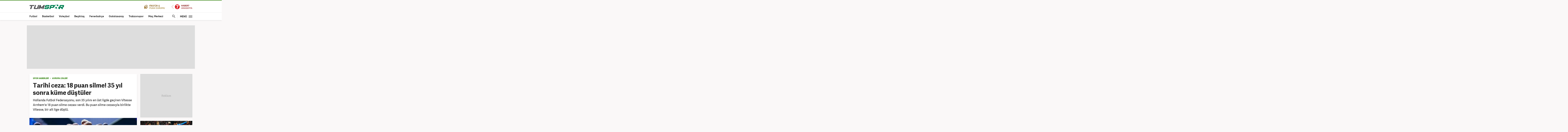

--- FILE ---
content_type: text/html; charset=UTF-8
request_url: https://spor.haber7.com/avrupa-ligleri/haber/3416995-tarihi-ceza-18-puan-silme-35-yil-sonra-kume-dustuler
body_size: 18101
content:
<!DOCTYPE html>
<!--[if lte IE 9]><html lang="tr" class="ie9"><![endif]-->
<!--[if !IE]><!--><html lang="tr"><!--<![endif]-->
<head>

	<title>Tarihi ceza: 18 puan silme! 35 yıl sonra küme düştüler - Tüm Spor Haber AVRUPA LİGLERİ</title>

	<!-- META TAGS -->
	<meta charset="utf-8">
	<meta name="robots" content="max-image-preview:large">
	<meta name="description" content="T&uuml;m Spor - Hollanda Futbol Federasyonu, son 35 yılını en &uuml;st ligde ge&ccedil;iren Vitesse Arnhem&#039;e 18 puan silme cezası verdi. Bu puan silme cezasıyla birlikte Vitesse, bir alt lige d&uuml;şt&uuml;.">
			<meta name="keywords" content="AVRUPA LİGLERİ Haberleri, AVRUPA LİGLERİ">
		<meta http-equiv="X-UA-Compatible" content="IE=edge, chrome=1">
	<meta name="viewport" content="width=device-width">

	<meta http-equiv="Pragma" content="no-cache">
	<meta http-equiv="Cache-Control" content="no-cache">
	<meta name="viewport" content="width=device-width">
	<meta http-equiv="X-UA-Compatible" content="IE=edge,chrome=1">
	<meta name="generator" content="Haber7">
	<meta name='copyright' content='Haber7'>
	<meta http-equiv="Reply-to" content="bilgi@haber7.com">
	<meta name="author" content="Haber7">
		<meta property="fb:app_id" content="121750831288720">
	<meta property="twitter:account_id" content="120840897">

	<link rel="author" href="/humans.txt">

	<meta name="msapplication-config" content="none"/>

	<!-- LINK -->
	<link rel="stylesheet" href="https://static.haber7.net/assets/v3/common/css/main.min.css?v18.8">
			<link rel="canonical" href="https://spor.haber7.com/avrupa-ligleri/haber/3416995-tarihi-ceza-18-puan-silme-35-yil-sonra-kume-dustuler">
	
	<!-- CHROME THEME COLOR -->
	<meta name="theme-color" content="#FF0000">

	<!-- ICONS -->
	<link rel="shortcut icon" href="https://static.haber7.net/assets/v3/common/images/favicons/favicon.png">
	<link rel="apple-touch-icon" href="https://static.haber7.net/assets/v3/common/images/favicons/apple-touch-icon.png">
	<link rel="apple-touch-icon" sizes="72x72" href="https://static.haber7.net/assets/v3/common/images/favicons/apple-touch-icon-72x72.png">
	<link rel="apple-touch-icon" sizes="114x114" href="https://static.haber7.net/assets/v3/common/images/favicons/apple-touch-icon-114x114.png">
	<link rel="bookmark icon" href="https://static.haber7.net/assets/v3/common/images/favicons/favicon.png" type="image/x-icon"/>
	<meta name="msapplication-TileColor" content="#FF0000">

    <link rel="amphtml" href="https://m.haber7.com/amphtml/avrupa-ligleri/haber/3416995-tarihi-ceza-18-puan-silme-35-yil-sonra-kume-dustuler">
    <link rel="alternate" media="only screen and (max-width: 640px)" href="https://m.haber7.com/avrupa-ligleri/haber/3416995-tarihi-ceza-18-puan-silme-35-yil-sonra-kume-dustuler">

    <meta name="title" content="Tarihi ceza: 18 puan silme! 35 yıl sonra küme düştüler">
    <meta name="datePublished" content="2024-04-20T15:28:00+03:00">
    <meta name="dateModified" content="2024-04-20T15:28:00+03:00">
    <meta name="url" content="https://spor.haber7.com/avrupa-ligleri/haber/3416995-tarihi-ceza-18-puan-silme-35-yil-sonra-kume-dustuler">
    <meta name="articleSection" content="news">
    <meta name="articleAuthor" content="Sezer Yavuz">

    <script type="application/ld+json">
        {
            "@context": "https://schema.org",
            "@type": "NewsArticle",
            "inLanguage": "tr-TR",
            "articleSection": "AVRUPA LİGLERİ",
            "mainEntityOfPage": {
                "@type": "WebPage",
                "@id": "https://spor.haber7.com/avrupa-ligleri/haber/3416995-tarihi-ceza-18-puan-silme-35-yil-sonra-kume-dustuler"
            },
            "headline": "Tarihi ceza: 18 puan silme! 35 yıl sonra k&uuml;me d&uuml;şt&uuml;ler",
            "alternativeHeadline": "Tarihi ceza: 18 puan silme! 35 yıl sonra k&uuml;me d&uuml;şt&uuml;ler",
            "keywords": "AVRUPA LİGLERİ Haberleri, AVRUPA LİGLERİ",
            "image": {
                "@type": "ImageObject",
                "url": "https://i12.haber7.net//haber/haber7/og_image/2024/16/tarihi_ceza_18_puan_silme_35_yil_sonra_kume_dustuler_1713614136_0326.jpg",
                "width": "1280",
                "height": "720"
            },
            "dateCreated": "2024-04-20T15:28:00+03:00",
            "datePublished": "2024-04-20T15:28:00+03:00",
            "dateModified": "2024-04-20T15:28:00+03:00",
            "description": "Hollanda Futbol Federasyonu, son 35 yılını en üst ligde geçiren Vitesse Arnhem&#039;e 18 puan silme cezası verdi. Bu puan silme cezasıyla birlikte Vitesse, bir alt lige düştü.",
            "articleBody": "Hollanda Futbol Federasyonu tarafından 18 puan silme cezası alan Vitesse Arnhem, Eredivisie&#039;den küme düşürüldü.Hollanda futbolunu denetleyen KNVB, Vitesse&#039;nin lisans düzenlemelerine uymadığı için rekor bir puan kesintisi aldığını açıkladı. Son 35 yılını Hollanda&#039;nın en üst liginde geçiren kulüp, yetkililerin olası yaptırım ihlallerini incelemesi için gereken yanlış bilgileri vermekle suçlandı. Mali sorunlar nedeniyle ligin dibinde yer alan takımın bitime dört maç kala küme düşmesi zaten kesin gibi görünüyordu.Hollanda Futbol Federasyonu, henüz onaylanmamış olmasına rağmen bir yeniden yapılanma planı aldı.Sadece dört maç kala, 18 puanlık ceza nedeniyle -1 puanla Eredivisie&#039;nin dibinde yer alıyor.&quot;VITESSE YOK OLMAMALI&quot;Geçici genel menajer Edwin Reijntjes cezanın kaçınılmaz olduğunu kabul etti.Kulüpten yapılan açıklamada şöyle denildi:&quot;Vitesse&#039;yi önemseyen herkes ve her şey için kara bir gün olsa da, acı gerçek bu. Sonuçta böyle bir ceza kaçınılmazdı. Öte yandan - ve bunu gerçekten herkese açıklamak istiyorum - lisansımızı korumak için bize sunulan fırsattan son derece memnunuz. Bu da pamuk ipliğine bağlıydı. Ancak, Lisans Komitesi&#039;nin verdiği yanıtta kulübün yeni yönüne güven duyulduğu açıkça görülüyor. Buna bağlıyız ve devam edeceğiz. Daha önce de söyledim: Vitesse yok olmamalı ve olamaz!&quot;VITESSE, TEMYİZE GİTMEYECEKVitesse, lisans komitesinin kendilerine yaptırım uygulama kararına karşı temyiz başvurusunda bulunmayacaklarını söyledi. Ayrıca 2022&#039;de Avrupa Konferans Ligi&#039;nde Son 16 Turu&#039;na kadar yükselmiş ancak şampiyon Roma&#039;ya toplamda 2-1 mağlup olmuşlardı.ABRAMOVICH İLE YAKIN İLİŞKİLERHollanda kulübünün Roman Abramovich döneminde Chelsea ile ilişkisi vardı. İngiliz kulübünün oyuncuları, gelişimlerine yardımcı olmak için sık sık Vitesse&#039;ye kiralık olarak giderdi.",
            "author": {
                "@type": "Person",
                "name": "Sezer Yavuz",
                "image": {
					"@type": "ImageObject",
					"url": "https://i12.haber7.net/editor/avatars/SGx85_1652449176_255.jpg",
					"width": 200,
                    "height": 200
				}
            },
            "publisher": {
                "@type": "Organization",
                "name": "Haber7.com",
                "logo": {
                    "@type": "ImageObject",
                    "url": "https://i.haber7.net/assets/v3/common/images/subsite-logo/haber7-tumspor-logo.png",
                    "width": 165,
                    "height": 41
                }
            }
        }
    </script>

    
            <link rel="preload" as="image" href="https://i12.haber7.net//haber/haber7/og_image/2024/16/tarihi_ceza_18_puan_silme_35_yil_sonra_kume_dustuler_1713614136_0326.jpg">
    
    <script type="application/ld+json">
    {
     "@context": "https://schema.org",
     "@type": "BreadcrumbList",
     "itemListElement":
     [
     {
       "@type": "ListItem",
       "position": 1,
       "item":
       {
        "@id": "https://spor.haber7.com",
        "name": "SPOR"
        }
      },
      {
       "@type": "ListItem",
       "position": 2,
       "item":
       {
        "@id": "https://spor.haber7.com/avrupa-ligleri",
        "name": "AVRUPA LİGLERİ"
        }
      },
       {
       "@type": "ListItem",
       "position": 3,
       "item":
       {
        "@id": "https://spor.haber7.com/avrupa-ligleri/haber/3416995-tarihi-ceza-18-puan-silme-35-yil-sonra-kume-dustuler",
        "name": "Tarihi ceza: 18 puan silme! 35 yıl sonra k&uuml;me d&uuml;şt&uuml;ler"
        }
      }
     ]
    }
    </script>

    <!-- Varioqub experiments -->
    <script type="text/javascript">
        (function(e, x, pe, r, i, me, nt){
            e[i]=e[i]||function(){(e[i].a=e[i].a||[]).push(arguments)},
                me=x.createElement(pe),me.async=1,me.src=r,nt=x.getElementsByTagName(pe)[0],me.addEventListener('error',function(){function cb(t){t=t[t.length-1],'function'==typeof t&&t({flags:{}})};Array.isArray(e[i].a)&&e[i].a.forEach(cb);e[i]=function(){cb(arguments)}}),nt.parentNode.insertBefore(me,nt)})
        (window, document, 'script', 'https://abt.s3.yandex.net/expjs/latest/exp.js', 'ymab');
        ymab('metrika.14645857', 'init'/*, {clientFeatures}, {callback}*/);
    </script>


    <!-- Open Graph -->
    <meta property="og:title" content="Tarihi ceza: 18 puan silme! 35 yıl sonra k&uuml;me d&uuml;şt&uuml;ler">
    <meta property="og:description" content="T&uuml;m Spor - Hollanda Futbol Federasyonu, son 35 yılını en &uuml;st ligde ge&ccedil;iren Vitesse Arnhem&#039;e 18 puan silme cezası verdi. Bu puan silme cezasıyla birlikte Vitesse, bir alt lige d&uuml;şt&uuml;.">
    <meta property="og:site_name" content="Haber7">
    <meta property="og:url" content="https://spor.haber7.com/avrupa-ligleri/haber/3416995-tarihi-ceza-18-puan-silme-35-yil-sonra-kume-dustuler">
    <meta property="og:type" content="website">
    <meta property="og:image" content="https://i12.haber7.net//haber/haber7/og_image/2024/16/tarihi_ceza_18_puan_silme_35_yil_sonra_kume_dustuler_1713614136_0326.jpg">
    <meta property="og:image:width" content="1280" />
    <meta property="og:image:height" content="720" />
    <!-- /Open Graph End -->

    <!-- Twitter Card -->
    <meta name="twitter:card" content="summary">
    <meta name="twitter:url" content="https://spor.haber7.com/avrupa-ligleri/haber/3416995-tarihi-ceza-18-puan-silme-35-yil-sonra-kume-dustuler">
    <meta name="twitter:title" content="Tarihi ceza: 18 puan silme! 35 yıl sonra k&uuml;me d&uuml;şt&uuml;ler">
    <meta name="twitter:description" content="T&uuml;m Spor - Hollanda Futbol Federasyonu, son 35 yılını en &uuml;st ligde ge&ccedil;iren Vitesse Arnhem&#039;e 18 puan silme cezası verdi. Bu puan silme cezasıyla birlikte Vitesse, bir alt lige d&uuml;şt&uuml;.">
    <meta name="twitter:image" content="https://i12.haber7.net//haber/haber7/og_image/2024/16/tarihi_ceza_18_puan_silme_35_yil_sonra_kume_dustuler_1713614136_0326.jpg">
    <meta name="twitter:creator" content="@haber7">
    <meta name="twitter:site" content="@haber7">
    <!-- /Twitter Card End -->


	<!-- PRECONNECT -->
	<link rel="preconnect" href="//s.haber7.net">
	<link rel="preconnect" href="//i.haber7.net">
	<link rel="preconnect" href="//i2.haber7.net">
	<link rel="preconnect" href="//i11.haber7.net">
	<link rel="preconnect" href="//i12.haber7.net">
	<link rel="preconnect" href="//i13.haber7.net">
	<link rel="preconnect" href="//i20.haber7.net">
	<link rel="preconnect" href="//fonts.gstatic.com">
	<link rel="preconnect" href="//fonts.googleapis.com">
	<link rel="preconnect" href="//cm.g.doubleclick.net" />
	<link rel="preconnect" href="//securepubads.g.doubleclick.net"/>
	<link rel="preconnect" href="//pubads.g.doubleclick.net"/>
	<link rel="preconnect" href="//www.googletagservices.com" />

	<!-- Mobile Control -->
	<script src="https://static.haber7.net/assets/v3/common/js/mobile-control.min.js"></script>

	
		<script src='https://www.googletagservices.com/tag/js/gpt.js' async='async'></script>
		<script>
			var googletag = googletag || {};
			googletag.cmd = googletag.cmd || [];
		</script>

		<script type="text/javascript">
            <!--

            googletag.cmd.push(function() {

				
    var leftPageSkinMapping = googletag.sizeMapping().addSize([1560, 250], [[300, 600], [160, 600], [120, 600]]).addSize([1340, 250], [[160, 600], [120, 600]]).addSize([1260, 250], [120, 600]).addSize([0, 0], []).build();

    googletag.defineSlot('/324749355,86335799/Haber7_Desktop/Spor_Masthead_1', [970, 250], 'dfp-masthead').addService(googletag.pubads());
    var refreshSlot1 = googletag.defineSlot('/324749355,86335799/Haber7_Desktop/Spor_160x600_Sol', [[300, 600], [160, 600], [120, 600]], 'dfp-pageskin-sol').defineSizeMapping(leftPageSkinMapping).addService(googletag.pubads());
    var refreshSlot2 = googletag.defineSlot('/324749355,86335799/Haber7_Desktop/Spor_160x600_Sag', [[300, 600], [160, 600], [120, 600]], 'dfp-pageskin-sag').defineSizeMapping(leftPageSkinMapping).addService(googletag.pubads());
    googletag.defineSlot('/324749355,86335799/Haber7_Desktop/Spor_300x250_1', [300, 250], 'dfp-kare').addService(googletag.pubads());
    googletag.defineSlot('/324749355,86335799/Haber7_Desktop/Spor_300x250_2', [[300, 250], [300, 600]], 'dfp-kare-2').addService(googletag.pubads());
    googletag.defineSlot('/324749355,86335799/Haber7_Desktop/Spor_Masthead_2', [[970, 90], [970, 250]], 'dfp-bottom-masthead').addService(googletag.pubads());

    var refreshTime = setInterval(function(){
        if(document.visibilityState == "visible"){
            makroopbjs.que.push(function() {
                makroopbjs.requestBids({
                    timeout: PREBID_TIMEOUT,
                    adUnitCodes: [refreshSlot1.getAdUnitPath(), refreshSlot2.getAdUnitPath()],
                    bidsBackHandler: function() {
                        makroopbjs.setTargetingForGPTAsync([refreshSlot1.getAdUnitPath(), refreshSlot2.getAdUnitPath()]);
                        googletag.pubads().refresh([refreshSlot1, refreshSlot2]);
                        clearInterval(refreshTime);
                    }
                });
            });
        }
    },60e3);

    googletag.pubads().enableLazyLoad({
        fetchMarginPercent: 5,
        renderMarginPercent: 5,
        mobileScaling: 1.0
    });

								googletag.pubads().setTargeting('Haber7_Kategori_ID', ['spor']).setTargeting('contentid', ['3416995']);
				
								                googletag.pubads().setTargeting('Sayfa', 'Detay');
								                googletag.pubads().collapseEmptyDivs(true);

				googletag.pubads().disableInitialLoad();

				googletag.enableServices();
            });
            // -->
		</script>

	
	<script async="async" src="https://makroo.haber7.net/creative/makroo-hb.js"></script>

	<!-- Google Analytics -->
	<script async src="https://www.googletagmanager.com/gtag/js?id=UA-186571064-1"></script>
	<script>
        window.dataLayer = window.dataLayer || [];
        function gtag(){dataLayer.push(arguments);}
        gtag('js', new Date());

        var mainAnalyticsUA = 'UA-186571064-1';

        gtag('config', mainAnalyticsUA);

        gtag('event', 'page_view', { 'send_to': 'UA-46117935-4' }); // TumSpor

        
	</script>
	<!-- Google Analytics -->

	<script type="text/javascript">
        var apiUrl = "https://api.haber7.com/",masthead_slot;
        var siteUrl = "https://www.haber7.com";
        window.suggestmeyes_loaded = true;
	</script>

	<!-- Facebook Pixel Code -->
    <script>
        !function(f,b,e,v,n,t,s)
        {if(f.fbq)return;n=f.fbq=function(){n.callMethod?
            n.callMethod.apply(n,arguments):n.queue.push(arguments)};
            if(!f._fbq)f._fbq=n;n.push=n;n.loaded=!0;n.version='2.0';
            n.queue=[];t=b.createElement(e);t.async=!0;
            t.src=v;s=b.getElementsByTagName(e)[0];
            s.parentNode.insertBefore(t,s)}(window,document,'script',
            'https://connect.facebook.net/en_US/fbevents.js');
        fbq('init', '785434278510362');
        fbq('track', 'PageView');
    </script>
    <noscript>
        <img height="1" width="1"
             src="https://www.facebook.com/tr?id=785434278510362&ev=PageView&noscript=1"/>
    </noscript>
    <!-- End Facebook Pixel Code -->

</head>

<body class="tumspor">
<!-- Header -->
<header class="site-header">

	<!-- Header - Top -->
	<div class="site-header-top">
		<div class="container">

			<!-- Logo -->
							<div class="site-logo">
					<a href="https://spor.haber7.com/" title="TÜMSPOR">
						<img src="https://static.haber7.net/assets/v3/common/images/subsite-logo/haber7-tumspor-logo.svg" data-svg-fallback="https://static.haber7.net/assets/v3/common//assets/home/images/subsite-logo/haber7-tumspor-logo.png" alt="TÜMSPOR">
					</a>
				</div>
			
			<!-- Header Widgets -->
			<div class="header-widgets">

				<!-- Fixture -->
				<a href="/puan-durumu" title="Fikstür ve Puan Durumu" target="_blank" class="fixture">
					Fikstür ve Puan Durumu
				</a>

				<!-- Haber7 Back Button -->
				<a href="https://www.haber7.com" title="Haber7" class="haber7-back-button">
					Haber7 Ana Sayfa
				</a>

			</div>

		</div>
	</div>

	<!-- Header - Bottom -->
	<div class="site-header-bottom">
		<div class="container">

			<!-- Main Menu -->
			<ul class="main-menu">
				<li class="main-menu-item">
					<a href="https://spor.haber7.com/futbol" title="Futbol Haberleri" target="_blank">Futbol</a>
				</li>
				<li class="main-menu-item">
					<a href="https://spor.haber7.com/basketbol" title="Basketbol Haberleri" target="_blank">Basketbol</a>
				</li>
				<li class="main-menu-item">
					<a href="https://spor.haber7.com/voleybol" title="Voleybol Haberleri" target="_blank">Voleybol</a>
				</li>
				<li class="main-menu-item">
					<a href="https://spor.haber7.com/besiktas" title="Beşiktaş Haberleri" target="_blank">Beşiktaş</a>
				</li>
				<li class="main-menu-item">
					<a href="https://spor.haber7.com/fenerbahce" title="Fenerbahçe Haberleri" target="_blank">Fenerbahçe</a>
				</li>
				<li class="main-menu-item">
					<a href="https://spor.haber7.com/galatasaray" title="Galatasaray Haberleri" target="_blank">Galatasaray</a>
				</li>
				<li class="main-menu-item">
					<a href="https://spor.haber7.com/trabzonspor" title="Trabzonspor Haberleri" target="_blank">Trabzonspor</a>
				</li>
				<li class="main-menu-item">
					<a href="https://spor.haber7.com/canli-mac" title="Maç Merkezi" target="_blank">Maç Merkezi</a>
				</li>
			</ul>

			<!-- Search / Menu -->
			<div class="right-widgets">
				<!-- Search Button -->
				<button class="site-search-button">
					<i class="zmdi zmdi-search"></i>
				</button>

				<!-- Search Form -->
				<form class="site-search" action="/arama" method="get">

					<!-- Search -->
					<div class="search">
						<!-- Input -->
						<input type="text" id="q" name="q" placeholder="Site İçinde Ara..." autofocus="off">

						<!-- Submit -->
						<button type="submit">
							<i class="zmdi zmdi-search"></i>
						</button>
					</div>

					<!-- Tags -->
					<div class="tags">
						<!-- Icon -->
						<i class="icon zmdi zmdi-tag-more"></i>

						<!-- Tags -->
						<span class="tags-item">#<span>Galatasaray</span></span>
						<span class="tags-item">#<span>Fenerbahçe</span></span>
						<span class="tags-item">#<span>Beşiktaş</span></span>
						<span class="tags-item">#<span>Trabzonspor</span></span>
					</div>
				</form>

				<!-- Menu - Button -->
				<button class="site-menu-button">
					<span>MENÜ</span>
					<i class="menu-icon"></i>
				</button>

				<!-- Site Menu -->
				<div class="site-menu">

					<!-- Menu - List -->
					<nav class="site-menu-list">
						<div class="items">
							<a href="https://spor.haber7.com/atletizm" title="Atletizm Haberleri" class="site-category" target="_blank">Atletizm</a>
							<a href="https://spor.haber7.com/motor-sporlari" title="Motor Sporları Haberleri" class="site-category" target="_blank">Motor Sporları</a>
							<a href="https://spor.haber7.com/spor-medyasi" title="Spor Medyası Haberleri" class="site-category" target="_blank">Spor Medyası</a>
							<a href="https://spor.haber7.com/olimpiyat" title="Olimpiyat Haberleri" class="site-category" target="_blank">Olimpiyat</a>
							<a href="https://spor.haber7.com/euro-2024" title="Euro 2024 Haberleri" class="site-category" target="_blank">Euro 2024</a>
						</div>
					</nav>

					<!-- Menu - Sites -->
					<nav class="site-menu-sites">

						<!-- Spor -->
						<div class="items haber7">
							<!-- Site Name -->
							<a title="HABER7" class="site-name">HABER7</a>

							<!-- Site Menu List -->
							<a href="https://www.haber7.com/" title="Son Dakika" class="site-category" target="_blank">Son Dakika</a>
							<a href="https://www.haber7.com/gazete-mansetleri" title="Gazete Manşetleri" class="site-category" target="_blank">Gazete Manşetleri</a>
							<a href="https://www.haber7.com/guncel" title="Gündem" class="site-category" target="_blank">Gündem</a>

							<!-- Site Link -->
							<a class="site-link" href="https://www.haber7.com/" title="Son Dakika Haberleri" target="_blank">Son Dakika Haberleri</a>
						</div>

						<!-- Ekonomi -->
						<div class="items ekonomi">
							<!-- Site Name -->
							<a title="EKOTRENT" class="site-name">EKOTRENT</a>

							<!-- Site Menu List -->
							<a href="https://ekonomi.haber7.com/kobi" title="Kobi" class="site-category" target="_blank">Kobi</a>

							<!-- Site Link -->
							<a class="site-link" href="https://ekonomi.haber7.com/" title="Ekonomi Haberleri" target="_blank">Ekonomi Haberleri</a>
						</div>

						<!-- Gezelim -->
						<div class="items gezelim">
							<!-- Site Name -->
							<a title="GEZELİM" class="site-name">GEZELİM</a>

							<!-- Site Menu List -->
							<a href="https://www.haber7.com/rotalar" title="Rotalar" class="site-category" target="_blank" rel="noopener">Rotalar</a>
							<a href="https://www.haber7.com/dunyayi-geziyorum" title="Dünyayı Geziyorum " class="site-category" target="_blank" rel="noopener">Dünyayı Geziyorum </a>
							<a href="https://www.haber7.com/gezi-rehberi" title="Gezi Rehberi" class="site-category" target="_blank" rel="noopener">Gezi Rehberi</a>

							<!-- Site Link -->
							<a class="site-link" href="https://www.haber7.com/seyahat" title="Gezelim" target="_blank" rel="noopener">Seyahat Haberleri</a>
						</div>

						<!-- Yasemin -->
						<div class="items yasemin">
							<!-- Site Name -->
							<a title="YASEMİN" class="site-name">YASEMİN</a>

							<!-- Site Menu List -->
							<a href="https://www.yasemin.com/annecocuk" title="Anne-Çocuk" class="site-category" target="_blank" rel="noopener">Anne-Çocuk</a>
							<a href="https://www.yasemin.com/masiva" title="Masiva" class="site-category" target="_blank" rel="noopener">Masiva</a>
							<a href="https://www.yasemin.com/saglik" title="Sağlık" class="site-category" target="_blank" rel="noopener">Sağlık</a>
							<a href="https://www.yasemin.com/guzellik" title="Güzellik" class="site-category" target="_blank" rel="noopener">Güzellik</a>

							<!-- Site Link -->
							<a class="site-link" href="https://www.yasemin.com/" title="Yasemin" target="_blank" rel="noopener">Yasemin.com</a>
						</div>
					</nav>

				</div>
			</div>

		</div>
	</div>

</header>


<main class="main-content">
    <div class="container">

        <!-- Masthead - Top -->
        <div class="masthead detail reklam" style="background: #ddd;">
            <!-- Masthead - Content -->
            <div class="content">

                <!-- /324749355,86335799/Haber7_Gundem_Masthead -->
                <div id='dfp-masthead' style='height:250px; width:970px;'>
                    <script>
                        googletag.cmd.push(function() { googletag.display('dfp-masthead'); });
                    </script>
                </div>

            </div>
        </div>


        <!-- PageSkin -->
        <div class="pageskin detail" data-sticky="detail">
            <!-- PageSkin - Left -->
            <div class="pageskin-item left">
                <div id='dfp-pageskin-sol'>
                    <script>
                        googletag.cmd.push(function() { googletag.display('dfp-pageskin-sol'); });
                    </script>
                </div>
            </div>
            <!-- PageSkin - Right -->
            <div class="pageskin-item right">
                <div id='dfp-pageskin-sag'>
                    <script>
                        googletag.cmd.push(function() { googletag.display('dfp-pageskin-sag'); });
                    </script>
                </div>
            </div>
        </div>

        <!-- News Detail -->
        <article class="news-detail">
            <div class="row">

                <!-- Left Block -->
                <div class="col-md-8">
                    <!-- News - Header -->
                    <header class="news-header">
                        <!-- Category -->
                        <div class="category">
							<span>
								<a class="category" href="https://spor.haber7.com" title="Spor Haberleri">SPOR HABERLERİ</a>
							</span>

                            <span>
								<a class="category" href="https://spor.haber7.com/avrupa-ligleri" title="AVRUPA LİGLERİ">AVRUPA LİGLERİ</a>
							</span>
                        </div>
                        <!-- Title -->
                        <h1 class="title">Tarihi ceza: 18 puan silme! 35 yıl sonra küme düştüler</h1>
                        <!-- Spot -->
                        <h2 class="spot">Hollanda Futbol Federasyonu, son 35 yılını en üst ligde geçiren Vitesse Arnhem'e 18 puan silme cezası verdi. Bu puan silme cezasıyla birlikte Vitesse, bir alt lige düştü.</h2>
                    </header>

                    <!-- News - Image -->
                    <figure class="news-image">
                                                    <img src="https://i20.haber7.net/resize/1280x720//haber/haber7/photos/2024/16/tarihi_ceza_18_puan_silme_35_yil_sonra_kume_dustuler_1713614136_0326.jpg" alt="Tarihi ceza: 18 puan silme! 35 yıl sonra k&uuml;me d&uuml;şt&uuml;ler" class="js-detail-image" width="620" height="360">
                            <figcaption>Tarihi ceza: 18 puan silme! 35 yıl sonra küme düştüler</figcaption>
                                            </figure>

                    <!-- News - Info -->
                    <div class="news-info">
                        <!-- Date -->
                        <div class="date">
                            <span class="date-item added">
                                <span>GİRİŞ</span> 20.04.2024 15:28
                            </span>
                            <span class="date-item updated">
                                <span>GÜNCELLEME</span> 20.04.2024 15:28
                            </span>
                        </div>
                        <!-- News Share -->
                        <div class="news-share-secondary">
                            <div class="news-share-secondary_item comment">
                                <i class="zmdi zmdi-comment-text-alt"></i>
                                <span>
                                                                            Bu Habere 9 Yorum Yapılmış
                                                                    </span>
                            </div>
                            <a data-popup-width="550" data-popup-height="300" data-popup-url="https://www.facebook.com/sharer.php?u=https://spor.haber7.com/avrupa-ligleri/haber/3416995-tarihi-ceza-18-puan-silme-35-yil-sonra-kume-dustuler" data-popup-url-extra="#" class="js-share-button news-share-secondary_item facebook">
                                <i class="zmdi zmdi-facebook"></i>
                                <span>Facebook'ta Paylaş</span>
                            </a>
                            <a data-popup-width="550" data-popup-height="300" data-popup-url="https://twitter.com/share?text=" data-popup-url-extra="Tarihi ceza: 18 puan silme! 35 yıl sonra k&uuml;me d&uuml;şt&uuml;ler&amp;url=https://spor.haber7.com/avrupa-ligleri/haber/3416995-tarihi-ceza-18-puan-silme-35-yil-sonra-kume-dustuler" class="js-share-button news-share-secondary_item twitter">
                                <i class="zmdi zmdi-twitter"></i>
                                <span>X'te Paylaş</span>
                            </a>
                        </div>
                        <!-- Text Size Settings -->
                        <div class="text-size" title="Metin Boyutu"></div>
                    </div>

                    <!-- AI News Frame -->
                    
                    <!-- News Content -->
                    <div class="news-content" style="min-height: 980px;" property="articleBody">
                        <p>Hollanda Futbol Federasyonu tarafından 18 puan silme cezası alan Vitesse Arnhem, Eredivisie'den küme düşürüldü.</p>

<p>Hollanda futbolunu denetleyen KNVB, Vitesse'nin lisans düzenlemelerine uymadığı için rekor bir puan kesintisi aldığını açıkladı. Son 35 yılını Hollanda'nın en üst liginde geçiren kulüp, yetkililerin olası yaptırım ihlallerini incelemesi için gereken yanlış bilgileri vermekle suçlandı. Mali sorunlar nedeniyle ligin dibinde yer alan takımın bitime dört maç kala küme düşmesi zaten kesin gibi görünüyordu.<br/>
<br/>
Hollanda Futbol Federasyonu, henüz onaylanmamış olmasına rağmen bir yeniden yapılanma planı aldı.<br/>
<br/>
Sadece dört maç kala, 18 puanlık ceza nedeniyle -1 puanla Eredivisie'nin dibinde yer alıyor.<br/>
<br/>
<span style="color:#B22222"><strong>"VITESSE YOK OLMAMALI"</strong></span><br/>
<br/>
Geçici genel menajer Edwin Reijntjes cezanın kaçınılmaz olduğunu kabul etti.<br/>
<br/>
Kulüpten yapılan açıklamada şöyle denildi:<br/>
<br/>
<strong>"Vitesse'yi önemseyen herkes ve her şey için kara bir gün olsa da, acı gerçek bu. Sonuçta böyle bir ceza kaçınılmazdı. Öte yandan - ve bunu gerçekten herkese açıklamak istiyorum - lisansımızı korumak için bize sunulan fırsattan son derece memnunuz. Bu da pamuk ipliğine bağlıydı. Ancak, Lisans Komitesi'nin verdiği yanıtta kulübün yeni yönüne güven duyulduğu açıkça görülüyor. Buna bağlıyız ve devam edeceğiz. Daha önce de söyledim: Vitesse yok olmamalı ve olamaz!"</strong><br/>
<br/>
<span style="color:#B22222"><strong>VITESSE, TEMYİZE GİTMEYECEK</strong></span><br/>
<br/>
Vitesse, lisans komitesinin kendilerine yaptırım uygulama kararına karşı temyiz başvurusunda bulunmayacaklarını söyledi. Ayrıca 2022'de Avrupa Konferans Ligi'nde Son 16 Turu'na kadar yükselmiş ancak şampiyon Roma'ya toplamda 2-1 mağlup olmuşlardı.<br/>
<br/>
<span style="color:#B22222"><strong>ABRAMOVICH İLE YAKIN İLİŞKİLER</strong></span><br/>
<br/>
Hollanda kulübünün Roman Abramovich döneminde Chelsea ile ilişkisi vardı. İngiliz kulübünün oyuncuları, gelişimlerine yardımcı olmak için sık sık Vitesse'ye kiralık olarak giderdi.</p>


                        
                        
                        
                        <!-- Single Headline - Frame -->
                        <iframe src="https://i11.haber7.net/sondakika/desktopHeadlineFirst.html?date=22-10-0" width="100%" height="128px" class="mb20" frameborder="0"></iframe>

                        
                        

                    </div>

                    <!-- News Content - Bottom -->
                    <div class="news-content-bottom">
                        
                                                    <!-- Author -->
                            <div class="news-author">
                                <div class="news-author-title">
                                    <span class="name">Sezer Yavuz</span>
                                    <span class="name category">Haber7.com - Spor Editörü</span>
                                </div>
                                <div class="news-author-image">
                                    <img src="https://i12.haber7.net/editor/avatars/SGx85_1652449176_255.jpg" alt="Haber 7 - Sezer Yavuz">
                                </div>
                            </div>

                            <!-- Author Bio -->
                                                            <div class="news-author-bio isPassive">
                                    <h3>Editör Hakkında</h3>
                                    <span>
                                    Sezer Yavuz, 20 Şubat 1994'te İstanbul'da doğdu. İlköğretim ve lise eğitimini İstanbul'da tamamladıktan sonra Kastamonu Üniversitesi gazetecilik bölümünden mezun oldu. 
İş hayatına 2017 yılında Anadolu Ajansı'nda başladı. 9 Temmuz 2020 yılından itibaren Haber7.com'da çalışmaya devam etmektedir.

                                </span>
                                </div>
                                <style>
                                    .news-author-bio{display: flex; clear: both; border-top: 4px dotted #a6a6a6; padding-top: 15px; margin-top: 66px; color: #444; flex-direction: column; text-align: right; position: relative; background: #f1f1f1; padding: 15px 15px;}.news-author-bio.isPassive{cursor: pointer;height:110px;overflow:hidden}.news-author-bio h3{color: #444; font-family: "Gilroy Bold",sans-serif;}.news-author-bio span{font-family: "PT Serif",serif;}.news-author-bio.isPassive:after{top:0;left:0;width:100%;height:100%;content:'';position:absolute;background:linear-gradient(to top,#faf8f8,transparent)}.news-author-bio.isPassive:before{transition:.16s;bottom:-13px;left:0;width:100%;text-align:center;content:'\f2f9';font-size:28px;position:absolute;color:#605f5f;font-family:Material-Design-Iconic-Font;z-index:2}.news-author-bio.isPassive:hover:before{bottom:-17px;}
                                </style>
                                                    
                    </div>

                </div>

                <!-- Right Block -->
                <aside class="col-md-4">

                    <span class="readInfo hide"></span>

                    <!-- Detail First - 300x250 -->
                    <div class="detail-first-ad">
                        <div class="content">

                            <!-- /324749355,86335799/Haber7_Spor_300x250_1 -->
                            <div id='dfp-kare' style='height:250px; width:300px; overflow: hidden;'>
                                <script>
                                    googletag.cmd.push(function() { googletag.display('dfp-kare'); });
                                </script>
                            </div>

                        </div>
                    </div>

                                                            <!-- Other News -->
                            <div class="news-other-frame">
                                <a href="https://spor.haber7.com/galatasaray/haber/3597910-salladik-ama-yikamadik-aslandan-madride-gecit-yok" title="Salladık ama yıkamadık! Aslan&#039;dan Madrid&#039;e ge&ccedil;it yok" class="news-other" target="_blank">
                                    <div class="image">
                                        <img src="https://i12.haber7.net//haber/haber7/thumbs_big/2026/04/salladik_ama_yikamadik_aslandan_madride_gecit_yok_1769024171_2168.jpg" alt="Salladık ama yıkamadık! Aslan&#039;dan Madrid&#039;e ge&ccedil;it yok" class="js-detail-image">
                                    </div>
                                    <div class="title">
                                        Salladık ama yıkamadık! Aslan&#039;dan Madrid&#039;e ge&ccedil;it yok
                                    </div>
                                </a>
                            </div>
                                            <!-- Other News -->
                            <div class="news-other-frame">
                                <a href="https://spor.haber7.com/avrupa-ligleri/haber/3598151-takimin-basina-gelmeden-ardayi-sildi-imzayi-attigi-an-real-madrid-biletini-kesecek" title="Takımın başına gelmeden Arda&#039;yı sildi! İmzayı attığı an Real Madrid biletini kesecek" class="news-other" target="_blank">
                                    <div class="image">
                                        <img src="https://i12.haber7.net//haber/haber7/thumbs_big/2026/04/arda_guler_icin_kabus_senaryosu_imzayi_attigi_an_real_madrid_biletini_kesecek_1769093662_4066.jpg" alt="Takımın başına gelmeden Arda&#039;yı sildi! İmzayı attığı an Real Madrid biletini kesecek" class="js-detail-image">
                                    </div>
                                    <div class="title">
                                        Takımın başına gelmeden Arda&#039;yı sildi! İmzayı attığı an Real Madrid biletini kesecek
                                    </div>
                                </a>
                            </div>
                                    
                
                    
                    <!-- Sport Widget -->
                    <div class="sport-news-widget mb20">

                        <!-- Sport Widget - Title -->
                        <div class="sport-news-widget_title">
                            <i class="zmdi zmdi-edit"></i> GÜNÜN GELİŞMELERİ
                        </div>

                        <!-- Sport Widget - List -->
                        <div class="sport-news-widget_list">

                                                            <a href="https://spor.haber7.com/basketbol/haber/3598184-israilde-buyuk-terbiyesizlik-israilli-taraftarlardan-ergin-atamana-kufurlu-tezahurat" title="İsrail&rsquo;de b&uuml;y&uuml;k terbiyesizlik: İsrailli taraftarlardan Ergin Ataman&rsquo;a k&uuml;f&uuml;rl&uuml; tezah&uuml;rat" target="_blank" data-number="1" class="js-sport-widget-item isActive" data-image="https://i20.haber7.net/resize/105x90//haber/haber7/thumbs/2026/04/israilde_buyuk_terbiyesizlik_israilli_taraftarlardan_ergin_atamana_kufurlu_tezahurat_1769108587_4252.jpg">
                                    <!-- Title -->
                                    <span class="title">İsrail’de büyük terbiyesizlik: İsrailli taraftarlardan Ergin Ataman’a küfürlü tezahürat</span>
                                    <!-- Image-->
                                    <span class="image">
									<img src="https://i20.haber7.net/resize/105x90//haber/haber7/thumbs/2026/04/israilde_buyuk_terbiyesizlik_israilli_taraftarlardan_ergin_atamana_kufurlu_tezahurat_1769108587_4252.jpg" alt="İsrail&rsquo;de b&uuml;y&uuml;k terbiyesizlik: İsrailli taraftarlardan Ergin Ataman&rsquo;a k&uuml;f&uuml;rl&uuml; tezah&uuml;rat" title="İsrail&rsquo;de b&uuml;y&uuml;k terbiyesizlik: İsrailli taraftarlardan Ergin Ataman&rsquo;a k&uuml;f&uuml;rl&uuml; tezah&uuml;rat">
								</span>
                                </a>
                                                            <a href="https://spor.haber7.com/fenerbahce/haber/3598179-fenerbahcenin-yildizi-mac-oynanirken-takima-veda-etti" title="Fenerbah&ccedil;e&#039;nin yıldızı ma&ccedil; oynanırken takıma veda etti" target="_blank" data-number="2" class="js-sport-widget-item " data-image="https://i20.haber7.net/resize/105x90//haber/haber7/thumbs/2026/04/fenerbahcenin_yildizi_mac_oynanirken_takima_veda_etti_1769106406_3102.jpg">
                                    <!-- Title -->
                                    <span class="title">Fenerbahçe'nin yıldızı maç oynanırken takıma veda etti</span>
                                    <!-- Image-->
                                    <span class="image">
									<img src="" alt="Fenerbah&ccedil;e&#039;nin yıldızı ma&ccedil; oynanırken takıma veda etti" title="Fenerbah&ccedil;e&#039;nin yıldızı ma&ccedil; oynanırken takıma veda etti">
								</span>
                                </a>
                                                            <a href="https://spor.haber7.com/fenerbahce/haber/3598183-anlasma-saglandi-en-nesyri-dunya-devine-imza-atiyor" title="Anlaşma sağlandı: En-Nesyri d&uuml;nya devine imza atıyor" target="_blank" data-number="3" class="js-sport-widget-item " data-image="https://i20.haber7.net/resize/105x90//haber/haber7/thumbs/2026/04/anlasma_saglandi_en_nesyri_dunya_devine_imza_atiyor_1769107962_9485.jpg">
                                    <!-- Title -->
                                    <span class="title">Anlaşma sağlandı: En-Nesyri dünya devine imza atıyor</span>
                                    <!-- Image-->
                                    <span class="image">
									<img src="" alt="Anlaşma sağlandı: En-Nesyri d&uuml;nya devine imza atıyor" title="Anlaşma sağlandı: En-Nesyri d&uuml;nya devine imza atıyor">
								</span>
                                </a>
                                                            <a href="https://spor.haber7.com/uefa-avrupa-ligi/haber/3598166-fenerbahce-aston-villa-canli" title="Fenerbah&ccedil;e-Aston Villa: CANLI" target="_blank" data-number="4" class="js-sport-widget-item " data-image="https://i20.haber7.net/resize/105x90//haber/haber7/thumbs/2026/04/fenerbahce_aston_villa_canli_1769106192_5396.jpg">
                                    <!-- Title -->
                                    <span class="title">Fenerbahçe-Aston Villa: CANLI</span>
                                    <!-- Image-->
                                    <span class="image">
									<img src="" alt="Fenerbah&ccedil;e-Aston Villa: CANLI" title="Fenerbah&ccedil;e-Aston Villa: CANLI">
								</span>
                                </a>
                                                            <a href="https://spor.haber7.com/besiktas/haber/3598176-besiktas-rafa-silvanin-ayriligini-acikladi-iste-yeni-takimi" title="Beşiktaş, Rafa Silva&#039;nın ayrılığını a&ccedil;ıkladı! İşte yeni takımı" target="_blank" data-number="5" class="js-sport-widget-item " data-image="https://i20.haber7.net/resize/105x90//haber/haber7/thumbs/2026/04/besiktas_rafa_silvanin_ayriligini_acikladi_iste_yeni_takimi_1769107598_2621.jpg">
                                    <!-- Title -->
                                    <span class="title">Beşiktaş, Rafa Silva'nın ayrılığını açıkladı! İşte yeni takımı</span>
                                    <!-- Image-->
                                    <span class="image">
									<img src="" alt="Beşiktaş, Rafa Silva&#039;nın ayrılığını a&ccedil;ıkladı! İşte yeni takımı" title="Beşiktaş, Rafa Silva&#039;nın ayrılığını a&ccedil;ıkladı! İşte yeni takımı">
								</span>
                                </a>
                                                            <a href="https://spor.haber7.com/futbol/haber/3598175-atletico-madridi-yenen-tek-turk-takimi-simdi-tff-2-ligde" title="Atletico Madrid&#039;i yenen tek T&uuml;rk takımı şimdi TFF 2. Lig&#039;de" target="_blank" data-number="6" class="js-sport-widget-item " data-image="https://i20.haber7.net/resize/105x90//haber/haber7/thumbs/2026/04/atletico_madridi_yenen_tek_turk_takimi_simdi_tff_2_ligde_1769103812_6293.jpg">
                                    <!-- Title -->
                                    <span class="title">Atletico Madrid'i yenen tek Türk takımı şimdi TFF 2. Lig'de</span>
                                    <!-- Image-->
                                    <span class="image">
									<img src="" alt="Atletico Madrid&#039;i yenen tek T&uuml;rk takımı şimdi TFF 2. Lig&#039;de" title="Atletico Madrid&#039;i yenen tek T&uuml;rk takımı şimdi TFF 2. Lig&#039;de">
								</span>
                                </a>
                                                            <a href="https://spor.haber7.com/besiktas/haber/3598153-fenerbahce-maci-icin-geldiler-besiktasin-yildizini-alip-gidecekler" title="Fenerbah&ccedil;e ma&ccedil;ı i&ccedil;in geldiler! Beşiktaş&#039;ın yıldızını alıp gidecekler" target="_blank" data-number="7" class="js-sport-widget-item " data-image="https://i20.haber7.net/resize/105x90//haber/haber7/thumbs/2026/04/fenerbahce_maci_icin_geldiler_besiktasin_yildizini_alip_gidecekler_1769094978_4731.jpg">
                                    <!-- Title -->
                                    <span class="title">Fenerbahçe maçı için geldiler! Beşiktaş'ın yıldızını alıp gidecekler</span>
                                    <!-- Image-->
                                    <span class="image">
									<img src="" alt="Fenerbah&ccedil;e ma&ccedil;ı i&ccedil;in geldiler! Beşiktaş&#039;ın yıldızını alıp gidecekler" title="Fenerbah&ccedil;e ma&ccedil;ı i&ccedil;in geldiler! Beşiktaş&#039;ın yıldızını alıp gidecekler">
								</span>
                                </a>
                            
                        </div>

                    </div>

                    <!-- Detail Second - 300x250 -->
                    <div class="detail-second-ad">
                        <div class="content">
                            <!-- /324749355,86335799/Haber7_Spor_300x250_1 -->
                            <div id='dfp-kare-2' style='height:250px; width:300px; overflow: hidden;'>
                                <script>
                                    googletag.cmd.push(function() { googletag.display('dfp-kare-2'); });
                                </script>
                            </div>
                        </div>
                    </div>

                    <style>
                        .readInfo { color: #a1a1a1; display: block; padding-top: 10px; margin-top: 18px; } .readInfo > em { display: none;}
                        .news-author {display: flex;float: right;}.news-author-title {display: flex;flex-direction: column;text-align: right;justify-content: center;margin-right: 13px;}.news-author .name {color: #A1A1A1;font-size: 15px;line-height: 15px;}.news-author .name.category {font-size: 13px;margin-top: 3px;}.news-author-image {width: 50px;height: 50px;border-radius: 50px;overflow: hidden;}.news-author-image img {width: 100%;}
                    </style>
                </aside>
            </div>

            <!-- Related News Box -->
            <div class="news-related-box">
                <div class="news-related-box_title">BUNLAR DA İLGİNİZİ ÇEKEBİLİR</div>

                <!-- Makroo Native -->
                <style>
                    .native-makroo-detail {margin-top: -36px;margin-left: -10px;margin-right: -10px;}
                    .native-makroo-detail ins.adsbyneytivme div.default ul.native_ads {margin-bottom: -10px !important;}
                    .native-makroo-detail ins.adsbyneytivme div.default ul.native_ads li h3 {font-size: 14px !important;}
                    .native-makroo-detail ins.adsbyneytivme div.default ul.native_ads li p {margin: 0 !important;padding: 0 !important;}
                </style>
                <div class="native-makroo-detail">
                    <script async src="https://widget.cdn.vidyome.com/builds/loader.js?996850"></script>
                </div>
            </div>

            <!-- AD - 728x90 -->
            <div class="comment-ad">
                <div class="content" style="height:250px !important; width:970px !important; ">
                    <div id='dfp-bottom-masthead'>
                        <script type="text/javascript">googletag.cmd.push(function() { googletag.display('dfp-bottom-masthead'); });</script>
                    </div>
                </div>
            </div>

                            <div class="news-comment-section row">
                    <div class="col-md-8">

                        <!-- Comments -->
                        <div class="news-comment">
                            <!-- Title -->
                            <div class="news-comment-header">
                                                                    YORUMLAR <span class="count">9</span>
                                                            </div>

                                                    <!-- Comment - Write Button -->
                                <button class="news-comment-write-button">
                                    <i class="zmdi zmdi-edit"></i> Bir Yorum Yapın
                                </button>
                            
                            <div>
                                <!-- Comment - Form -->
                                <form class="news-comment-form" method="post" data-news-id="3416995" data-action="content/comment/news/3416995"  >
                                    <!-- Mesaage -->
                                    <textarea name="comment" class="news-comment-form_textarea" placeholder="Bu haber hakkında ne düşünüyorsunuz?" maxlength="390" required></textarea>
                                    <!-- Name -->
                                    <input name="name" type="text" class="news-comment-form_textbox" placeholder="İsminiz" required>
                                    <!-- Button -->
                                    <button type="submit" class="news-comment-form_button">GÖNDER</button>
                                </form>
                            </div>

                            <!-- Comment - List -->
                            <ul class="news-comment-list">
                                                                    <li class="news-comment-list-content" data-comment-id="30168974" data-news-id="3416995">
                                        <div class="header">
                                            <span class="name">Misafir</span>
                                            <span class="time">1 yıl önce</span>
                                            <span class="report" data-button-name="report-button">Şikayet Et</span>
                                        </div>
                                        <div class="content">
                                            Ha ha ha sen &ouml;nce kendi takımına bakta
                                        </div>
                                        <div class="bottom comment-bottom">
                                            <span class="like-button" data-button-name="like-button"><i class="zmdi zmdi-thumb-up"></i> <span><span>Beğen</span></span></span>
                                            <span class="reply-button" data-button-name="reply-button"><i class="zmdi zmdi-mail-reply"></i> Cevapla</span>
                                                                                    </div>
                                    </li>
                                                                                                        <li class="news-comment-list-content" data-comment-id="30166842" data-news-id="3416995">
                                        <div class="header">
                                            <span class="name">Cesur</span>
                                            <span class="time">1 yıl önce</span>
                                            <span class="report" data-button-name="report-button">Şikayet Et</span>
                                        </div>
                                        <div class="content">
                                            Aynı adalet T&uuml;rkiye&rsquo;de olsaydı feneri futbol tarihinden silerlerdi
                                        </div>
                                        <div class="bottom comment-bottom">
                                            <span class="like-button" data-button-name="like-button"><i class="zmdi zmdi-thumb-up"></i> <span><span>Beğen</span></span></span>
                                            <span class="reply-button" data-button-name="reply-button"><i class="zmdi zmdi-mail-reply"></i> Cevapla</span>
                                                                                            <span class="like-count"><i class="zmdi zmdi-favorite"></i> Toplam <span class="like-count-item">5</span> beğeni</span>
                                                                                    </div>
                                    </li>
                                                                            <li class="news-comment-list-content" data-comment-id="30168307" data-news-id="3416995" style="margin-left: 20px;">
                                            <div class="header">
                                                <span class="name">Md1983</span>
                                                <span class="time">1 yıl önce</span>
                                                <span class="report" data-button-name="report-button">Şikayet Et</span>
                                            </div>
                                            <div class="content">
                                                Sen kesin Fransız takımı Galatasaray ın alt yapı takımı trabzonspor un holiganısın ilk &ouml;nce kendinize bakın Galatasaray a her &ouml;n&uuml;ne geldiğinizde yatan siz değilmisiniz
                                            </div>
                                            <div class="bottom comment-bottom">
                                                <span class="like-button" data-button-name="like-button"><i class="zmdi zmdi-thumb-up"></i> <span><span>Beğen</span></span></span>
                                                <span class="reply-button" data-button-name="reply-button"><i class="zmdi zmdi-mail-reply"></i> Cevapla</span>
                                                                                                    <span class="like-count"><i class="zmdi zmdi-favorite"></i> Toplam <span class="like-count-item">1</span> beğeni</span>
                                                                                            </div>
                                        </li>
                                                                                                        <li class="news-comment-list-content" data-comment-id="30165140" data-news-id="3416995">
                                        <div class="header">
                                            <span class="name">Ali</span>
                                            <span class="time">1 yıl önce</span>
                                            <span class="report" data-button-name="report-button">Şikayet Et</span>
                                        </div>
                                        <div class="content">
                                            &Ccedil;ok uyanık bunlar &ccedil;ok .... Zaten d&uuml;şecekler bari &ouml;n&uuml;m&uuml;zdeki sezon ceza almasın bu sezon verelim ki ..... Ahh ah Avrupa hep hile hep hile
                                        </div>
                                        <div class="bottom comment-bottom">
                                            <span class="like-button" data-button-name="like-button"><i class="zmdi zmdi-thumb-up"></i> <span><span>Beğen</span></span></span>
                                            <span class="reply-button" data-button-name="reply-button"><i class="zmdi zmdi-mail-reply"></i> Cevapla</span>
                                                                                            <span class="like-count"><i class="zmdi zmdi-favorite"></i> Toplam <span class="like-count-item">3</span> beğeni</span>
                                                                                    </div>
                                    </li>
                                                                                                        <li class="news-comment-list-content" data-comment-id="30163919" data-news-id="3416995">
                                        <div class="header">
                                            <span class="name">Mehmet</span>
                                            <span class="time">1 yıl önce</span>
                                            <span class="report" data-button-name="report-button">Şikayet Et</span>
                                        </div>
                                        <div class="content">
                                            B&ouml;yle şeyler bi T&uuml;rkiye&#039;de olmaz zaten
                                        </div>
                                        <div class="bottom comment-bottom">
                                            <span class="like-button" data-button-name="like-button"><i class="zmdi zmdi-thumb-up"></i> <span><span>Beğen</span></span></span>
                                            <span class="reply-button" data-button-name="reply-button"><i class="zmdi zmdi-mail-reply"></i> Cevapla</span>
                                                                                            <span class="like-count"><i class="zmdi zmdi-favorite"></i> Toplam <span class="like-count-item">2</span> beğeni</span>
                                                                                    </div>
                                    </li>
                                                                                                        <li class="news-comment-list-content" data-comment-id="30163776" data-news-id="3416995">
                                        <div class="header">
                                            <span class="name">Ergen Billyboy</span>
                                            <span class="time">1 yıl önce</span>
                                            <span class="report" data-button-name="report-button">Şikayet Et</span>
                                        </div>
                                        <div class="content">
                                            Bunlar acemi :) biz d&uuml;zenlemeyi iyi bilir kesin yaparız 
                                        </div>
                                        <div class="bottom comment-bottom">
                                            <span class="like-button" data-button-name="like-button"><i class="zmdi zmdi-thumb-up"></i> <span><span>Beğen</span></span></span>
                                            <span class="reply-button" data-button-name="reply-button"><i class="zmdi zmdi-mail-reply"></i> Cevapla</span>
                                                                                            <span class="like-count"><i class="zmdi zmdi-favorite"></i> Toplam <span class="like-count-item">3</span> beğeni</span>
                                                                                    </div>
                                    </li>
                                                                            <li class="news-comment-list-content" data-comment-id="30164758" data-news-id="3416995" style="margin-left: 20px;">
                                            <div class="header">
                                                <span class="name">Duysun &Ouml;zbulgar</span>
                                                <span class="time">1 yıl önce</span>
                                                <span class="report" data-button-name="report-button">Şikayet Et</span>
                                            </div>
                                            <div class="content">
                                                &Ccedil;aktırma sus duyan olur
                                            </div>
                                            <div class="bottom comment-bottom">
                                                <span class="like-button" data-button-name="like-button"><i class="zmdi zmdi-thumb-up"></i> <span><span>Beğen</span></span></span>
                                                <span class="reply-button" data-button-name="reply-button"><i class="zmdi zmdi-mail-reply"></i> Cevapla</span>
                                                                                            </div>
                                        </li>
                                                                                                </ul>

                                                        <!-- All Comment Button -->
                                <a href="/yorum/oku/3416995" title="Daha fazla yorum görüntüle" class="all-comment-button">Daha fazla yorum görüntüle <i class="zmdi zmdi-chevron-right"></i></a>
                                                    </div>

                    </div>
                    <div class="col-md-4">

                        <!-- Bottom / Other News -->
                        <div class="news-other-bottom">
                            <div class="title">DİĞER HABERLER</div>
                                                            <a href="https://spor.haber7.com/basketbol/haber/3598184-israilde-buyuk-terbiyesizlik-israilli-taraftarlardan-ergin-atamana-kufurlu-tezahurat" title="İsrail&rsquo;de b&uuml;y&uuml;k terbiyesizlik: İsrailli taraftarlardan Ergin Ataman&rsquo;a k&uuml;f&uuml;rl&uuml; tezah&uuml;rat" class="news-other" target="_blank">
                                    <div class="image">
                                        <img src="https://i12.haber7.net//haber/haber7/thumbs_big/2026/04/israilde_buyuk_terbiyesizlik_israilli_taraftarlardan_ergin_atamana_kufurlu_tezahurat_1769108587_4252.jpg" alt="İsrail&rsquo;de b&uuml;y&uuml;k terbiyesizlik: İsrailli taraftarlardan Ergin Ataman&rsquo;a k&uuml;f&uuml;rl&uuml; tezah&uuml;rat" width="100%">
                                    </div>
                                    <div class="title">
                                        İsrail&rsquo;de b&uuml;y&uuml;k terbiyesizlik: İsrailli taraftarlardan Ergin Ataman&rsquo;a k&uuml;f&uuml;rl&uuml; tezah&uuml;rat
                                    </div>
                                </a>
                                                            <a href="https://spor.haber7.com/futbol/haber/3598175-atletico-madridi-yenen-tek-turk-takimi-simdi-tff-2-ligde" title="Atletico Madrid&#039;i yenen tek T&uuml;rk takımı şimdi TFF 2. Lig&#039;de" class="news-other" target="_blank">
                                    <div class="image">
                                        <img src="https://i12.haber7.net//haber/haber7/thumbs_big/2026/04/atletico_madridi_yenen_tek_turk_takimi_simdi_tff_2_ligde_1769103812_6293.jpg" alt="Atletico Madrid&#039;i yenen tek T&uuml;rk takımı şimdi TFF 2. Lig&#039;de" width="100%">
                                    </div>
                                    <div class="title">
                                        Atletico Madrid&#039;i yenen tek T&uuml;rk takımı şimdi TFF 2. Lig&#039;de
                                    </div>
                                </a>
                                                    </div>

                    </div>
                </div>
                    </article>

    </div>
</main>


<!-- Footer -->
<div class="site-footer">

	<div class="container">
		<div class="row">

			<!-- Footer - Copyright -->
			<div class="copyright col-md-4">

				<!-- Logo -->
				<a href="https://www.haber7.com" title="Haber7" class="site-footer-logo">
					<img src="https://static.haber7.net/assets/v3/common/images/haber7-logo-gray.svg" data-svg-fallback="https://static.haber7.net/assets/v3/common/images/haber7-logo-gray.png" alt="Haber7">
				</a>

			</div>

			<!-- Footer - Content -->
			<div class="footer-content col-md-5">

				<!-- Left Block -->
				<div class="footer-content-left">
					<!-- Menu - Title -->
					<h4 class="footer-menu-title">KURUMSAL</h4>

					<!-- Menu - Content -->
					<ul class="footer-menu">
						<li>
							<a href="https://www.haber7.com/kullanim" title="Kullanım Şartları" target="_blank">Kullanım Şartları</a>
						</li>
						<li>
							<a href="https://www.haber7.com/yayin-ilkeleri" title="Yayın İlkeleri" target="_blank">Yayın İlkeleri</a>
						</li>
						<li>
							<a href="https://www.haber7.com/kunye" title="Künye" target="_blank">Künye</a>
						</li>
						<li>
							<a href="https://www.haber7.com/reklam" title="Reklam" target="_blank">Reklam</a>
						</li>
						<li>
							<a href="https://www.haber7.com/iletisim" title="İletişim" target="_blank">İletişim</a>
						</li>
					</ul>
				</div>

				<!-- Right Block -->
				<div class="footer-content-right">
					<!-- Menu - Title -->
					<div class="footer-menu-title list">
						BAĞLANTILAR <i class="zmdi zmdi-chevron-down"></i>


											<!-- Footer Dropdown -->
							<ul>
																	<li>
										<a href="https://ekonomi.haber7.com/ekonomi/haber/3598123-sadettin-saranin-aylik-kazanci-ne-kadar" title="Sadettin Saran&#039;ın aylık kazancı ne kadar? " target="_blank">Sadettin Saran&#039;ın aylık kazancı ne kadar? </a>
									</li>
																	<li>
										<a href="https://ekonomi.haber7.com/ekonomi/haber/3597846-son-12-gununuz-kaldi-parayi-yatirmayanlar-gecikme-faizi-odeyecek" title="Son 12 g&uuml;n&uuml;n&uuml;z kaldı! Parayı yatırmayanlar &#039;gecikme faizi&#039; &ouml;deyecek" target="_blank">Son 12 g&uuml;n&uuml;n&uuml;z kaldı! Parayı yatırmayanlar &#039;gecikme faizi&#039; &ouml;deyecek</a>
									</li>
																	<li>
										<a href="https://www.haber7.com/guncel/haber/3598096-arac-satis-yetki-belgesi-nereden-nasil-alinir-2-el-arac-satis-belgesi" title="Ara&ccedil; satış yetki belgesi nereden, nasıl alınır? 2. el ara&ccedil; satış belgesi" target="_blank">Ara&ccedil; satış yetki belgesi nereden, nasıl alınır? 2. el ara&ccedil; satış belgesi</a>
									</li>
																	<li>
										<a href="https://www.haber7.com/saglik/haber/3598083-uzak-durun-goz-sagligini-tehdit-ediyor-sakin-yapmayin" title="Uzak durun: G&ouml;z sağlığını tehdit ediyor! Sakın yapmayın" target="_blank">Uzak durun: G&ouml;z sağlığını tehdit ediyor! Sakın yapmayın</a>
									</li>
																	<li>
										<a href="https://www.haber7.com/guncel/haber/3598041-toki-bir-ilde-daha-kura-cekimini-tamamladi-iste-asil-ve-yedek-listeler" title="TOKİ bir ilde daha kura &ccedil;ekimini tamamladı: İşte asil ve yedek listeler" target="_blank">TOKİ bir ilde daha kura &ccedil;ekimini tamamladı: İşte asil ve yedek listeler</a>
									</li>
																	<li>
										<a href="https://spor.haber7.com/spor/haber/3595461-fenerbahce-aston-villa-maci-canli-sifresiz-izle-fb-avrupa-maci-hangi-kanalda" title="Fenerbah&ccedil;e - Aston Villa ma&ccedil;ı CANLI ŞİFRESİZ izle: FB Avrupa ma&ccedil;ı hangi kanalda?" target="_blank">Fenerbah&ccedil;e - Aston Villa ma&ccedil;ı CANLI ŞİFRESİZ izle: FB Avrupa ma&ccedil;ı hangi kanalda?</a>
									</li>
																	<li>
										<a href="https://www.haber7.com/yasam/haber/3598069-herkes-telefonuna-denesin-1-kere-yapmak-yetiyor-sonucu-sasirtiyor" title="Herkes telefonuna denesin: 1 kere yapmak yetiyor! Sonucu şaşırtıyor" target="_blank">Herkes telefonuna denesin: 1 kere yapmak yetiyor! Sonucu şaşırtıyor</a>
									</li>
																	<li>
										<a href="https://www.haber7.com/medya/haber/3598048-araftada-atesi-kim-kacirdi-gozleri-bagli-bir-odada-tek-basina" title="Arafta&#039;da Ateş&#039;i kim ka&ccedil;ırdı? G&ouml;zleri bağlı, bir odada tek başına!" target="_blank">Arafta&#039;da Ateş&#039;i kim ka&ccedil;ırdı? G&ouml;zleri bağlı, bir odada tek başına!</a>
									</li>
																	<li>
										<a href="https://www.haber7.com/medya/haber/3598044-gelin-dizisinde-hancerin-ufledigi-mumlar-evdeki-havayi-isitabilecek-mi" title="Gelin dizisinde Han&ccedil;er&#039;in &uuml;flediği mumlar evdeki havayı ısıtabilecek mi?" target="_blank">Gelin dizisinde Han&ccedil;er&#039;in &uuml;flediği mumlar evdeki havayı ısıtabilecek mi?</a>
									</li>
																	<li>
										<a href="https://www.haber7.com/medya/haber/3598039-gonul-sozumde-pari-ve-sanjuyu-bulusturan-yangin-kurtulacaklar-mi" title="G&ouml;n&uuml;l S&ouml;z&uuml;m&#039;de Pari ve Sanju&#039;yu buluşturan yangın! Kurtulacaklar mı?" target="_blank">G&ouml;n&uuml;l S&ouml;z&uuml;m&#039;de Pari ve Sanju&#039;yu buluşturan yangın! Kurtulacaklar mı?</a>
									</li>
																	<li>
										<a href="https://www.haber7.com/medya/haber/3598035-sirca-sarayda-usna-sufyan-ile-evlenecek-mi-sehruz-kabul-etmiyor" title="Sır&ccedil;a Saray&#039;da Uşna, S&uuml;fyan ile evlenecek mi? Şehruz kabul etmiyor!" target="_blank">Sır&ccedil;a Saray&#039;da Uşna, S&uuml;fyan ile evlenecek mi? Şehruz kabul etmiyor!</a>
									</li>
																	<li>
										<a href="https://ekonomi.haber7.com/ekonomi/haber/3598022-kotu-haber-turkiyenin-39-yillik-et-markasi-iflasla-burun-buruna" title="K&ouml;t&uuml; haber: T&uuml;rkiye&#039;nin 39 yıllık et markası iflasla burun buruna!" target="_blank">K&ouml;t&uuml; haber: T&uuml;rkiye&#039;nin 39 yıllık et markası iflasla burun buruna!</a>
									</li>
																	<li>
										<a href="https://www.haber7.com/yasam/haber/3593806-vakit-kaybetmeyin-simdi-onaylayin-eviniz-15-gun-icinde-satilabilir" title="Vakit kaybetmeyin, şimdi onaylayın! Eviniz 15 g&uuml;n i&ccedil;inde satılabilir" target="_blank">Vakit kaybetmeyin, şimdi onaylayın! Eviniz 15 g&uuml;n i&ccedil;inde satılabilir</a>
									</li>
																	<li>
										<a href="https://ekonomi.haber7.com/ekonomi/haber/3598005-bitcoinde-her-sey-bir-anda-tersine-dondu-yatirimcilar-neye-ugradigini-sasirdi" title="Bitcoin&#039;de her şey bir anda tersine d&ouml;nd&uuml;: Yatırımcılar neye uğradığını şaşırdı" target="_blank">Bitcoin&#039;de her şey bir anda tersine d&ouml;nd&uuml;: Yatırımcılar neye uğradığını şaşırdı</a>
									</li>
																	<li>
										<a href="https://www.haber7.com/medya/haber/3598001-yayina-girmedi-final-yapti-denildi-dizinin-akibeti-aciklandi" title="Yayına girmedi, &#039;Final yaptı&#039; denildi! Dizinin akıbeti a&ccedil;ıklandı" target="_blank">Yayına girmedi, &#039;Final yaptı&#039; denildi! Dizinin akıbeti a&ccedil;ıklandı</a>
									</li>
																	<li>
										<a href="https://www.haber7.com/medya/haber/3597984-kurulus-orhana-ses-getirecek-transfer-tarihi-dizilerin-yildizi-geliyor" title="Kuruluş Orhan&#039;a ses getirecek transfer! Tarihi dizilerin yıldızı geliyor" target="_blank">Kuruluş Orhan&#039;a ses getirecek transfer! Tarihi dizilerin yıldızı geliyor</a>
									</li>
																	<li>
										<a href="https://www.haber7.com/guncel/haber/3597973-bedelli-askerlik-yerleri-sorgulama-2026-iste-celp-ve-sevk-tarihleri" title="Bedelli askerlik yerleri sorgulama 2026: İşte celp ve sevk tarihleri" target="_blank">Bedelli askerlik yerleri sorgulama 2026: İşte celp ve sevk tarihleri</a>
									</li>
																	<li>
										<a href="https://www.haber7.com/yasam/haber/3596914-kimlik-numarasini-ezberleme-sekli-5-turle-baglantili-cikti-sizinki-hangisi" title="Kimlik numarasını ezberleme şekli 5 t&uuml;rle bağlantılı &ccedil;ıktı! Sizinki hangisi?" target="_blank">Kimlik numarasını ezberleme şekli 5 t&uuml;rle bağlantılı &ccedil;ıktı! Sizinki hangisi?</a>
									</li>
																	<li>
										<a href="https://ekonomi.haber7.com/ekonomi/haber/3586164-2-yil-icerisinde-yenilemek-zorundasiniz-cezayla-karsilasmamak-icin" title="2 yıl i&ccedil;erisinde yenilemek zorundasınız! Cezayla karşılaşmamak i&ccedil;in..." target="_blank">2 yıl i&ccedil;erisinde yenilemek zorundasınız! Cezayla karşılaşmamak i&ccedil;in...</a>
									</li>
																	<li>
										<a href="https://ekonomi.haber7.com/ekonomi/haber/3595689-emeklileri-memnun-edecek-haber-3-bin-119-tl-daha-ceplerine-girecek" title="Emeklileri memnun edecek haber! 3 bin 119 TL daha ceplerine girecek" target="_blank">Emeklileri memnun edecek haber! 3 bin 119 TL daha ceplerine girecek</a>
									</li>
																	<li>
										<a href="https://www.haber7.com/yasam/haber/3592306-belgesi-olmayan-kisilere-yeni-ceza-24-saat-icinde-kaldirilmazsa" title="Belgesi olmayan kişilere yeni ceza! 24 saat i&ccedil;inde kaldırılmazsa..." target="_blank">Belgesi olmayan kişilere yeni ceza! 24 saat i&ccedil;inde kaldırılmazsa...</a>
									</li>
																	<li>
										<a href="https://www.haber7.com/biyografi/haber/3597864-esat-yontunc-kimdir-aslen-nereli-kac-yasinda-acun-medya-genel-koordinatoru" title="Esat Yontun&ccedil; kimdir, aslen nereli, ka&ccedil; yaşında? Acun Medya Genel Koordinat&ouml;r&uuml;!" target="_blank">Esat Yontun&ccedil; kimdir, aslen nereli, ka&ccedil; yaşında? Acun Medya Genel Koordinat&ouml;r&uuml;!</a>
									</li>
																	<li>
										<a href="https://www.haber7.com/medya/haber/3597827-araftada-asli-mercana-karsi-yeni-bir-plan-yapiyor-aklinda-ne-var" title="Arafta&#039;da Aslı, Mercan&#039;a karşı yeni bir plan yapıyor! Aklında ne var?" target="_blank">Arafta&#039;da Aslı, Mercan&#039;a karşı yeni bir plan yapıyor! Aklında ne var?</a>
									</li>
																	<li>
										<a href="https://ekonomi.haber7.com/ekonomi/haber/3597460-trumpin-gronland-hamlesi-hangi-sektorleri-vuracak-otomotiv-ilac" title="Trump&#039;ın Gr&ouml;nland hamlesi hangi sekt&ouml;rleri vuracak? Otomotiv, ila&ccedil;..." target="_blank">Trump&#039;ın Gr&ouml;nland hamlesi hangi sekt&ouml;rleri vuracak? Otomotiv, ila&ccedil;...</a>
									</li>
																	<li>
										<a href="https://www.haber7.com/medya/haber/3597823-gelinde-sila-oz-kardesiyle-yuzlesecek-mi-abisi-oldugunu-soyluyor" title="Gelin&#039;de Sıla, &ouml;z kardeşiyle y&uuml;zleşecek mi? Abisi olduğunu s&ouml;yl&uuml;yor!" target="_blank">Gelin&#039;de Sıla, &ouml;z kardeşiyle y&uuml;zleşecek mi? Abisi olduğunu s&ouml;yl&uuml;yor!</a>
									</li>
																	<li>
										<a href="https://www.haber7.com/medya/haber/3597819-gonul-sozumde-pari-yanginda-mahsur-kaliyor-cikabilecekler-mi" title="G&ouml;n&uuml;l S&ouml;z&uuml;m&#039;de Pari yangında mahsur kalıyor! &Ccedil;ıkabilecekler mi?" target="_blank">G&ouml;n&uuml;l S&ouml;z&uuml;m&#039;de Pari yangında mahsur kalıyor! &Ccedil;ıkabilecekler mi?</a>
									</li>
																	<li>
										<a href="https://www.haber7.com/medya/haber/3597817-sirca-saray-dizisinde-sehruz-usnayi-evden-kovuyor-kavga-ediyorlar" title="Sır&ccedil;a Saray dizisinde Şehruz, Uşna&#039;yı evden kovuyor! Kavga ediyorlar" target="_blank">Sır&ccedil;a Saray dizisinde Şehruz, Uşna&#039;yı evden kovuyor! Kavga ediyorlar</a>
									</li>
																	<li>
										<a href="https://www.haber7.com/medya/haber/3597811-dirilis-ertugrulun-efsane-ismi-canvermezlerle-ekranlara-donuyor" title="Diriliş Ertuğrul&#039;un efsane ismi Canvermezler&#039;le ekranlara d&ouml;n&uuml;yor!" target="_blank">Diriliş Ertuğrul&#039;un efsane ismi Canvermezler&#039;le ekranlara d&ouml;n&uuml;yor!</a>
									</li>
																	<li>
										<a href="https://ekonomi.haber7.com/ekonomi/haber/3593819-cevaplamazsaniz-ceza-kesilecek-sure-kurali-getiriliyor" title="Cevaplamazsanız ceza kesilecek! &#039;S&uuml;re&#039; kuralı getiriliyor" target="_blank">Cevaplamazsanız ceza kesilecek! &#039;S&uuml;re&#039; kuralı getiriliyor</a>
									</li>
																	<li>
										<a href="https://ekonomi.haber7.com/ekonomi/haber/3597530-bakan-isikhan-mujdeyi-verdi-basvuru-yapanlarin-hesabina-tam-19-bin-250-tl-yatiyor" title="Bakan Işıkhan m&uuml;jdeyi verdi: Başvuru yapanların hesabına tam 19 bin 250 TL yatıyor!" target="_blank">Bakan Işıkhan m&uuml;jdeyi verdi: Başvuru yapanların hesabına tam 19 bin 250 TL yatıyor!</a>
									</li>
																	<li>
										<a href="https://www.haber7.com/medya/haber/3597481-unlu-marka-telefon-uretme-isini-birakiyor-sektore-elveda-diyecek" title="&Uuml;nl&uuml; marka telefon &uuml;retme işini bırakıyor! Sekt&ouml;re elveda diyecek" target="_blank">&Uuml;nl&uuml; marka telefon &uuml;retme işini bırakıyor! Sekt&ouml;re elveda diyecek</a>
									</li>
																	<li>
										<a href="https://www.haber7.com/teknoloji/haber/3597767-elon-musk-tum-sirlari-ifsa-etti-xin-gizemli-algoritmasi-hakkinda-her-sey-gun-yuzune-cikti" title="Elon Musk t&uuml;m sırları ifşa etti: X&#039;in gizemli algoritması hakkında her şey g&uuml;n y&uuml;z&uuml;ne &ccedil;ıktı!" target="_blank">Elon Musk t&uuml;m sırları ifşa etti: X&#039;in gizemli algoritması hakkında her şey g&uuml;n y&uuml;z&uuml;ne &ccedil;ıktı!</a>
									</li>
																	<li>
										<a href="https://ekonomi.haber7.com/ekonomi/haber/3595702-dengeler-tersine-dondu-islam-memis-acikladi-2026-subatta-ev-araba-alacaklara-buyuk-firsat" title="Dengeler tersine d&ouml;nd&uuml;! İslam Memiş a&ccedil;ıkladı: 2026 Şubat&#039;ta ev-araba alacaklara b&uuml;y&uuml;k fırsat" target="_blank">Dengeler tersine d&ouml;nd&uuml;! İslam Memiş a&ccedil;ıkladı: 2026 Şubat&#039;ta ev-araba alacaklara b&uuml;y&uuml;k fırsat</a>
									</li>
																	<li>
										<a href="https://www.haber7.com/otomobil/haber/3597757-hepsini-ezdi-gecti-fiyati-773-milyon-tl-agizlari-acik-biraktirdi" title="Hepsini ezdi ge&ccedil;ti: Fiyatı 773 milyon TL! Ağızları a&ccedil;ık bıraktırdı" target="_blank">Hepsini ezdi ge&ccedil;ti: Fiyatı 773 milyon TL! Ağızları a&ccedil;ık bıraktırdı</a>
									</li>
																	<li>
										<a href="https://www.haber7.com/yasam/haber/3597214-yeni-kural-herkes-icin-gecerli-en-fazla-2-adet-goturebileceksiniz" title="Yeni kural herkes i&ccedil;in ge&ccedil;erli: En fazla 2 adet g&ouml;t&uuml;rebileceksiniz!" target="_blank">Yeni kural herkes i&ccedil;in ge&ccedil;erli: En fazla 2 adet g&ouml;t&uuml;rebileceksiniz!</a>
									</li>
																	<li>
										<a href="https://www.haber7.com/yasam/haber/3597724-uygun-fiyatli-togg-geliyor-herkes-satin-alabilecek-1-yil-sonra" title="Uygun fiyatlı Togg geliyor: Herkes satın alabilecek! 1 yıl sonra..." target="_blank">Uygun fiyatlı Togg geliyor: Herkes satın alabilecek! 1 yıl sonra...</a>
									</li>
																	<li>
										<a href="https://www.haber7.com/medya/haber/3597710-sok-karar-basroldeki-isim-veda-ediyor-trt1-dizisinden-ayriliyor" title="Şok karar: Başroldeki isim veda ediyor! TRT1 dizisinden ayrılıyor" target="_blank">Şok karar: Başroldeki isim veda ediyor! TRT1 dizisinden ayrılıyor</a>
									</li>
																	<li>
										<a href="https://ekonomi.haber7.com/ekonomi/haber/3597709-fiyatlar-pompaya-yansidi-iste-21-ocak-guncel-akaryakit-fiyatlari" title="Fiyatlar pompaya yansıdı: İşte 21 Ocak g&uuml;ncel akaryakıt fiyatları" target="_blank">Fiyatlar pompaya yansıdı: İşte 21 Ocak g&uuml;ncel akaryakıt fiyatları</a>
									</li>
																	<li>
										<a href="https://ekonomi.haber7.com/ekonomi/haber/3597698-misirda-imzalar-atildi-turk-devinden-herkesi-sasirtan-175-milyon-dolarlik-yeni-hamle" title="Mısır&#039;da imzalar atıldı: T&uuml;rk devinden herkesi şaşırtan 175 milyon dolarlık yeni hamle!" target="_blank">Mısır&#039;da imzalar atıldı: T&uuml;rk devinden herkesi şaşırtan 175 milyon dolarlık yeni hamle!</a>
									</li>
																	<li>
										<a href="https://spor.haber7.com/spor/haber/3597427-galatasaray-atletico-madrid-maci-canli-ve-sifresiz-hangi-kanalda-ve-saat-kacta" title="Galatasaray - Atletico Madrid ma&ccedil;ı Canlı ve şifresiz: Hangi kanalda ve saat ka&ccedil;ta?" target="_blank">Galatasaray - Atletico Madrid ma&ccedil;ı Canlı ve şifresiz: Hangi kanalda ve saat ka&ccedil;ta?</a>
									</li>
															</ul>
											</div>

					<!-- Menu - Content -->
					<ul class="footer-menu">
						<li>
							<a href="https://www.haber7.com/konu/meb-e-okul-sinav-sonuc-ehliyet-tarih" title="MEB Giriş" target="_blank">MEB Giriş</a>
						</li>
						<li>
							<a href="https://www.haber7.com/konu/aof-kayit-ne-zaman-sinav-basvuru" title="AÖF Kayıt" target="_blank">AÖF Kayıt</a>
						</li>
						<li>
							<a href="https://www.haber7.com/konu/e-devlet-sifre-nereden-alinir-giris" title="E-Devlet Giriş" target="_blank">E-Devlet Giriş</a>
						</li>
						<li>
							<a href="https://www.haber7.com/konu/e-okul-giris-devamsizlik-not-sonuc" title="E-Okul Giriş" target="_blank">E-Okul Giriş</a>
						</li>
						<li>
							<a href="https://www.haber7.com/konu/sgk-ssk-hizmet-dokumu-tc-kimlik-sorgulama-emeklilik-gss" title="SGK Sorgulama" target="_blank">SGK Sorgulama</a>
						</li>
					</ul>
				</div>

			</div>

			<!-- Footer - Mobile Buttons -->
			<div class="mobile-buttons col-md-3">

				<!-- Title -->
				<h4>UYGULAMALAR</h4>

				<!-- App Store -->
				<a href="https://itunes.apple.com/us/app/haber7-com-haberler-ve-gazete-man%C5%9Fetleri/id435885984?mt=8" title="Haber7 App Store'da" target="_blank" class="mobile-buttons-item appstore" rel="nofollow"></a>

				<!-- Play Store -->
				<a href="https://play.google.com/store/apps/details?id=com.kanal7&hl=tr" title="Haber7 Google Play'de" target="_blank" class="mobile-buttons-item googleplay" rel="nofollow"></a>
			</div>

		</div>
	</div>

	<!-- Footer Brands -->
	<div class="site-footer-brands">

		<!-- Footer Brands - Kanal7 -->
		<a href="https://www.kanal7.com" title="Kanal7" target="_blank" class="site-footer-brands_item kanal7">
			Kanal 7
		</a>

		<!-- Footer Brands - Radyo7 -->
		<a href="https://www.radyo7.com" title="Radyo7" target="_blank" class="site-footer-brands_item radyo7">
			Radyo 7
		</a>

		<!-- Footer Brands - Kanal7 Avrupa -->
		<a href="https://www.kanal7avrupa.com" title="Kanal7 Avrupa" target="_blank" class="site-footer-brands_item avrupa7">
			Kanal 7 Avrupa
		</a>

		<!-- Footer Brands - UlkeTV -->
		<a href="https://www.ulketv.com.tr" title="ÜlkeTV" target="_blank" class="site-footer-brands_item ulke-tv">
			Ülke TV
		</a>

		<!-- Footer Brands - Izle7 -->
		<a href="https://www.izle7.com" title="İzle7" target="_blank" class="site-footer-brands_item izle7">
			İzle7
		</a>

		<!-- Footer Brands - Yasemin -->
		<a href="https://www.yasemin.com" title="Yasemin" target="_blank" class="site-footer-brands_item yasemin">
			Yasemin
		</a>

	</div>
</div>

<!-- Mobile Redirect Banner -->
<div class="mobile-redirect-banner">
	<a href="javascript:;" onclick="mobileRedirect();">
		<img src="https://i2.haber7.net/assets/v3/common/images/mobile-banner.svg" alt="Haber7 Mobil Sayfa">
	</a>
	<a href="javascript:;" class="mobile-redirect-banner-close">
		<img src="https://i2.haber7.net/assets/v3/common/images/mobile-banner-close.svg" alt="Banner'ı Kapat">
	</a>
</div>

<!-- JavaScript -->
<script src="https://static.haber7.net/assets/v3/common/js/libs/jquery-1.11.3.min.js"></script>
<script src="https://static.haber7.net/assets/v3/common/js/plugin.min.js?v3"></script>
<script src="https://static.haber7.net/assets/v3/common/js/main.min.js?v17.5"></script>

<script>
	// Read More
	// Scroll & Tracking Action
	if ($(".readmore").length > 0) {

		// Readmore After
		// Empty Paragraph Fix
		$('.readmore').each(function(e) {
			if($(' + p', this).html() == '&nbsp;') {
				$(' + p', this).hide();
			}
		});
	}

    // Next Page
    // Tracking Action
    function nextPageTrackingAction(triggerAnalyticsUrl) {
        var getPageTitle = $('.news-detail h1').text();

        var mainAnalyticsUA = 'UA-186571064-1';

        gtag('config', mainAnalyticsUA, {'page_path': triggerAnalyticsUrl});

        gtag('event', 'page_view', { 'send_to': 'UA-46117935-4' }); // TumSpor

        
        $(".readInfo").html("");

    }
</script>

    <script src="//api.haber7.com/content/hit/news/3416995"></script>

<!-- Yandex.Metrika counter -->
<script type="text/javascript"> (function(m,e,t,r,i,k,a){m[i]=m[i]||function(){(m[i].a=m[i].a||[]).push(arguments)}; m[i].l=1*new Date();k=e.createElement(t),a=e.getElementsByTagName(t)[0],k.async=1,k.src=r,a.parentNode.insertBefore(k,a)}) (window, document, "script", "https://mc.yandex.ru/metrika/tag.js", "ym"); ym(14645857, "init", { clickmap:true, trackLinks:true, accurateTrackBounce:true }); </script> <noscript><div><img src="https://mc.yandex.ru/watch/14645857" style="position:absolute; left:-9999px;" alt="" /></div></noscript>
<!-- /Yandex.Metrika counter -->

<!-- BIK Analitik -->
<script>!function(){var t=document.createElement("script");t.setAttribute("src",'https://cdn.p.analitik.bik.gov.tr/tracker'+(typeof Intl!=="undefined"?(typeof (Intl||"").PluralRules!=="undefined"?'1':typeof Promise!=="undefined"?'2':typeof MutationObserver!=='undefined'?'3':'4'):'4')+'.js'),t.setAttribute("data-website-id","590a3529-8da1-4f84-8f31-d5a9644f3157"),t.setAttribute("data-host-url",'//590a3529-8da1-4f84-8f31-d5a9644f3157.collector.p.analitik.bik.gov.tr'),document.head.appendChild(t)}();</script>
<script>var script = document.createElement("script");script.src="//cdn-v2.p.analitik.bik.gov.tr/t-"+(typeof self !== "undefined" && self.crypto && typeof self.crypto.randomUUID === "function" ? "1-" : typeof Promise !== "undefined" ? "2-" : "3-")+"haber7-com-"+"0"+".js";document.head.appendChild(script);</script>

<script type="text/javascript">
    (function(){
        var a=document.getElementsByTagName('script')[0],
            b=document.createElement('script');
        b.async=!0;b.src='//cdn.dimml.io/dimml.js';
        a.parentNode.insertBefore(b,a);
    })();
</script>

<!-- Spor Audience -->
<script type='text/javascript'>
    var axel = Math.random() + '';
    var a = axel * 10000000000000;
    document.write('<img src="https://pubads.g.doubleclick.net/activity;dc_iu=/78792240/DFPAudiencePixel;ord=' + a + ';dc_seg=540502772?" width="1" height="1" border="0" style="display:none;" />');
</script>
<noscript>
	<img src="https://pubads.g.doubleclick.net/activity;dc_iu=/78792240/DFPAudiencePixel;ord=1;dc_seg=540502772?" width="1" height="1" border="0"  style="display:none;" />
</noscript>

<!-- Erkek Audience -->
<script type='text/javascript'>
    var axel = Math.random() + '';
    var a = axel * 10000000000000;
    document.write('<img src="https://pubads.g.doubleclick.net/activity;dc_iu=/78792240/DFPAudiencePixel;ord=' + a + ';dc_seg=572933091?" width="1" height="1" border="0" style="display: none;" />');
</script>
<noscript>
	<img src="https://pubads.g.doubleclick.net/activity;dc_iu=/78792240/DFPAudiencePixel;ord=1;dc_seg=572933091?" width="1" height="1" border="0" style="display: none;" />
</noscript>

<script>
    if ($(".twitter-tweet").length) {
        var script = document.createElement('script');
        script.src = "https://platform.twitter.com/widgets.js";
        script.async = true;
        script.charset = "utf-8";
        document.head.appendChild(script);
    }

    // News Author Bio
    // Expand
    $('.news-author-bio').on('click', function (){
        $(this).removeClass('isPassive');
    });

    </script>
</body>
</html>

--- FILE ---
content_type: text/html; charset=utf-8
request_url: https://www.google.com/recaptcha/api2/aframe
body_size: 267
content:
<!DOCTYPE HTML><html><head><meta http-equiv="content-type" content="text/html; charset=UTF-8"></head><body><script nonce="7jPmkbptbwCzUHNgOw98Fg">/** Anti-fraud and anti-abuse applications only. See google.com/recaptcha */ try{var clients={'sodar':'https://pagead2.googlesyndication.com/pagead/sodar?'};window.addEventListener("message",function(a){try{if(a.source===window.parent){var b=JSON.parse(a.data);var c=clients[b['id']];if(c){var d=document.createElement('img');d.src=c+b['params']+'&rc='+(localStorage.getItem("rc::a")?sessionStorage.getItem("rc::b"):"");window.document.body.appendChild(d);sessionStorage.setItem("rc::e",parseInt(sessionStorage.getItem("rc::e")||0)+1);localStorage.setItem("rc::h",'1769108883214');}}}catch(b){}});window.parent.postMessage("_grecaptcha_ready", "*");}catch(b){}</script></body></html>

--- FILE ---
content_type: image/svg+xml
request_url: https://static.haber7.net/assets/v3/common/images/fixture-header-icon.svg
body_size: 5882
content:
<?xml version="1.0" encoding="UTF-8"?>
<svg width="120px" height="27px" viewBox="0 0 120 27" version="1.1" xmlns="http://www.w3.org/2000/svg" xmlns:xlink="http://www.w3.org/1999/xlink">
    <title>Fixture</title>
    <g id="Fixture@yekim" stroke="none" stroke-width="1" fill="none" fill-rule="evenodd">
        <g id="Haber7-/-ALT-SITE-ANA-SAYFA" transform="translate(-649.000000, -22.000000)" fill-rule="nonzero">
            <g id="HEADER">
                <g id="Hava-Durumu-/-Namaz-Vakti" transform="translate(649.000000, 21.000000)">
                    <g id="Group-8-Copy" transform="translate(0.000000, 1.000000)">
                        <g id="Group-11">
                            <g id="text" transform="translate(31.000000, 0.000000)">
                                <path d="M60.476,12.158 L59.046,12.977 L58.214,12.08 C57.5119965,12.6000026 56.697338,12.86 55.77,12.86 C54.8339953,12.86 54.0691696,12.6151691 53.4755,12.1255 C52.8818304,11.6358309 52.585,10.9793375 52.585,10.156 C52.585,9.61866398 52.7149987,9.12033563 52.975,8.661 C53.2350013,8.20166437 53.6119975,7.82900143 54.106,7.543 C53.8113319,7.07499766 53.664,6.56800273 53.664,6.022 C53.664,5.25066281 53.932664,4.62016912 54.47,4.1305 C55.007336,3.64083089 55.6876625,3.396 56.511,3.396 C57.1610032,3.396 57.7438308,3.56283167 58.2595,3.8965 C58.7751692,4.23016834 59.1586654,4.71333017 59.41,5.346 L57.876,6.23 C57.6246654,5.50199636 57.1783365,5.138 56.537,5.138 C56.2249984,5.138 55.9671677,5.22899909 55.7635,5.411 C55.5598323,5.59300091 55.458,5.82266528 55.458,6.1 C55.458,6.34266788 55.5164994,6.56366567 55.6335,6.763 C55.7505006,6.96233433 55.9389987,7.20066528 56.199,7.478 L58.149,9.61 C58.3396676,9.20266463 58.4869995,8.70000299 58.591,8.102 L60.099,8.96 C59.9343325,9.66200351 59.6700018,10.2989971 59.306,10.871 L60.476,12.158 Z M55.887,11.209 C56.3376689,11.209 56.7406649,11.1006678 57.096,10.884 L55.133,8.752 C55.1156666,8.73466658 55.107,8.72166671 55.107,8.713 C54.6303309,9.00766814 54.392,9.42799727 54.392,9.974 C54.392,10.3466685 54.5198321,10.6456655 54.7755,10.871 C55.0311679,11.0963345 55.4016642,11.209 55.887,11.209 Z M6.278,5.294 L2.638,5.294 L2.638,7.452 L6.174,7.452 L6.174,9.168 L2.638,9.168 L2.638,12.678 L0.844,12.678 L0.844,3.578 L6.278,3.578 L6.278,5.294 Z M8.488,2.915 C8.21066528,2.915 7.97233433,2.81533433 7.773,2.616 C7.57366567,2.41666567 7.474,2.17833472 7.474,1.901 C7.474,1.62366528 7.57366567,1.38750098 7.773,1.1925 C7.97233433,0.997499025 8.21066528,0.9 8.488,0.9 C8.76533472,0.9 9.00149902,0.99966567 9.1965,1.199 C9.39150097,1.39833433 9.489,1.63233199 9.489,1.901 C9.489,2.17833472 9.38933433,2.41666567 9.19,2.616 C8.99066567,2.81533433 8.75666801,2.915 8.488,2.915 Z M7.591,3.578 L9.385,3.578 L9.385,12.678 L7.591,12.678 L7.591,3.578 Z M18.186,12.678 L16.119,12.678 L12.869,8.414 L12.869,12.678 L11.075,12.678 L11.075,3.578 L12.869,3.578 L12.869,7.595 L15.989,3.578 L18.056,3.578 L14.689,7.998 L18.186,12.678 Z M21.657,12.86 C20.7556622,12.86 19.9973364,12.658502 19.382,12.2555 C18.7666636,11.852498 18.3333346,11.3043368 18.082,10.611 L19.616,9.714 C19.9713351,10.641338 20.6689948,11.105 21.709,11.105 C22.2116692,11.105 22.5799988,11.0140009 22.814,10.832 C23.0480012,10.6499991 23.165,10.4203347 23.165,10.143 C23.165,9.82233173 23.0220014,9.57316756 22.736,9.3955 C22.4499986,9.21783245 21.9386703,9.02500104 21.202,8.817 C20.7946646,8.69566606 20.4501681,8.57433394 20.1685,8.453 C19.8868319,8.33166606 19.6051681,8.16916769 19.3235,7.9655 C19.0418319,7.76183232 18.8273341,7.50400156 18.68,7.192 C18.5326659,6.87999844 18.459,6.51600208 18.459,6.1 C18.459,5.27666255 18.7514971,4.62016912 19.3365,4.1305 C19.9215029,3.64083089 20.6256625,3.396 21.449,3.396 C22.1856703,3.396 22.8334972,3.57583154 23.3925,3.9355 C23.9515028,4.29516847 24.3869984,4.79566346 24.699,5.437 L23.191,6.308 C22.8269982,5.5279961 22.2463373,5.138 21.449,5.138 C21.0763315,5.138 20.7838344,5.22249916 20.5715,5.3915 C20.3591656,5.56050085 20.253,5.77933199 20.253,6.048 C20.253,6.33400143 20.3721655,6.56583245 20.6105,6.7435 C20.8488345,6.92116756 21.3059966,7.11399896 21.982,7.322 C22.2593347,7.4086671 22.4694993,7.4758331 22.6125,7.5235 C22.7555007,7.57116691 22.9504988,7.64483284 23.1975,7.7445 C23.4445012,7.84416717 23.635166,7.9373329 23.7695,8.024 C23.903834,8.1106671 24.0576658,8.22766593 24.231,8.375 C24.4043342,8.52233407 24.5364995,8.67399922 24.6275,8.83 C24.7185005,8.98600078 24.7964997,9.1744989 24.8615,9.3955 C24.9265003,9.61650111 24.959,9.8569987 24.959,10.117 C24.959,10.9576709 24.6535031,11.6249975 24.0425,12.119 C23.4314969,12.6130025 22.6363382,12.86 21.657,12.86 Z M31.823,3.578 L31.823,5.294 L29.366,5.294 L29.366,12.678 L27.572,12.678 L27.572,5.294 L25.128,5.294 L25.128,3.578 L31.823,3.578 Z M35.593,2.694 C35.4283325,2.85866749 35.2246679,2.941 34.982,2.941 C34.7393321,2.941 34.5313342,2.85650085 34.358,2.6875 C34.1846658,2.51849916 34.098,2.31266788 34.098,2.07 C34.098,1.82733212 34.1846658,1.6193342 34.358,1.446 C34.5313342,1.2726658 34.7393321,1.186 34.982,1.186 C35.2246679,1.186 35.4304992,1.2726658 35.5995,1.446 C35.7685008,1.6193342 35.853,1.82733212 35.853,2.07 C35.853,2.31266788 35.7663342,2.5206658 35.593,2.694 Z M38.063,2.694 C37.8983325,2.85866749 37.6946679,2.941 37.452,2.941 C37.2093321,2.941 37.0013342,2.85650085 36.828,2.6875 C36.6546658,2.51849916 36.568,2.31266788 36.568,2.07 C36.568,1.82733212 36.6546658,1.6193342 36.828,1.446 C37.0013342,1.2726658 37.2093321,1.186 37.452,1.186 C37.6946679,1.186 37.9004992,1.2726658 38.0695,1.446 C38.2385008,1.6193342 38.323,1.82733212 38.323,2.07 C38.323,2.31266788 38.2363342,2.5206658 38.063,2.694 Z M36.217,12.86 C35.2029949,12.86 34.3710032,12.5740029 33.721,12.002 C33.0709967,11.4299971 32.746,10.6630048 32.746,9.701 L32.746,3.578 L34.527,3.578 L34.527,9.558 C34.527,10.0346691 34.6634986,10.4116653 34.9365,10.689 C35.2095014,10.9663347 35.6363304,11.105 36.217,11.105 C36.7976696,11.105 37.2244986,10.9663347 37.4975,10.689 C37.7705014,10.4116653 37.907,10.0346691 37.907,9.558 L37.907,3.578 L39.701,3.578 L39.701,9.701 C39.701,10.6630048 39.3760032,11.4299971 38.726,12.002 C38.0759967,12.5740029 37.2396718,12.86 36.217,12.86 Z M46.305,12.678 L44.472,9.519 L43.107,9.519 L43.107,12.678 L41.313,12.678 L41.313,3.578 L44.953,3.578 C45.7936709,3.578 46.5086637,3.87266372 47.098,4.462 C47.6873363,5.05133628 47.982,5.76199584 47.982,6.594 C47.982,7.15733615 47.8216683,7.6794976 47.501,8.1605 C47.1803317,8.64150241 46.7556693,9.00333212 46.227,9.246 L48.242,12.678 L46.305,12.678 Z M43.107,5.255 L43.107,7.946 L44.953,7.946 C45.2910017,7.946 45.5813321,7.81383466 45.824,7.5495 C46.0666679,7.28516535 46.188,6.96666853 46.188,6.594 C46.188,6.22133147 46.0666679,5.9050013 45.824,5.645 C45.5813321,5.3849987 45.2910017,5.255 44.953,5.255 L43.107,5.255 Z" id="&amp;FİKSTÜR" fill="#906A29"></path>
                                <path d="M4.238,16.9 C5.11333771,16.9 5.84999701,17.1946637 6.448,17.784 C7.04600299,18.3733363 7.345,19.0969957 7.345,19.955 C7.345,20.8130043 7.04600299,21.5366637 6.448,22.126 C5.84999701,22.7153363 5.11333771,23.01 4.238,23.01 L2.639,23.01 L2.639,26 L0.845,26 L0.845,16.9 L4.238,16.9 Z M4.238,21.333 C4.61933524,21.333 4.93566541,21.2008347 5.187,20.9365 C5.43833459,20.6721653 5.564,20.345002 5.564,19.955 C5.564,19.5563313 5.43833459,19.2270013 5.187,18.967 C4.93566541,18.7069987 4.61933524,18.577 4.238,18.577 L2.639,18.577 L2.639,21.333 L4.238,21.333 Z M11.908,26.182 C10.8939949,26.182 10.0620033,25.8960029 9.412,25.324 C8.76199675,24.7519971 8.437,23.9850048 8.437,23.023 L8.437,16.9 L10.218,16.9 L10.218,22.88 C10.218,23.3566691 10.3544986,23.7336653 10.6275,24.011 C10.9005014,24.2883347 11.3273304,24.427 11.908,24.427 C12.4886696,24.427 12.9154986,24.2883347 13.1885,24.011 C13.4615014,23.7336653 13.598,23.3566691 13.598,22.88 L13.598,16.9 L15.392,16.9 L15.392,23.023 C15.392,23.9850048 15.0670033,24.7519971 14.417,25.324 C13.7669968,25.8960029 12.9306718,26.182 11.908,26.182 Z M22.594,26 L22.048,24.362 L18.421,24.362 L17.875,26 L15.938,26 L19.123,16.9 L21.346,16.9 L24.544,26 L22.594,26 Z M18.993,22.685 L21.489,22.685 L20.241,18.967 L18.993,22.685 Z M30.693,16.9 L32.487,16.9 L32.487,26 L31.122,26 L27.222,20.436 L27.222,26 L25.428,26 L25.428,16.9 L26.793,16.9 L30.693,22.451 L30.693,16.9 Z M41.041,16.9 C42.2890062,16.9 43.3311625,17.3376623 44.1675,18.213 C45.0038375,19.0883377 45.422,20.1673269 45.422,21.45 C45.422,22.7326731 45.0038375,23.8116623 44.1675,24.687 C43.3311625,25.5623377 42.2890062,26 41.041,26 L37.427,26 L37.427,16.9 L41.041,16.9 Z M41.041,24.284 C41.8296706,24.284 42.4709975,24.021836 42.965,23.4975 C43.4590025,22.973164 43.706,22.2906709 43.706,21.45 C43.706,20.6093291 43.4590025,19.926836 42.965,19.4025 C42.4709975,18.878164 41.8296706,18.616 41.041,18.616 L39.221,18.616 L39.221,24.284 L41.041,24.284 Z M50.024,26.182 C49.0099949,26.182 48.1780033,25.8960029 47.528,25.324 C46.8779968,24.7519971 46.553,23.9850048 46.553,23.023 L46.553,16.9 L48.334,16.9 L48.334,22.88 C48.334,23.3566691 48.4704986,23.7336653 48.7435,24.011 C49.0165014,24.2883347 49.4433304,24.427 50.024,24.427 C50.6046696,24.427 51.0314986,24.2883347 51.3045,24.011 C51.5775014,23.7336653 51.714,23.3566691 51.714,22.88 L51.714,16.9 L53.508,16.9 L53.508,23.023 C53.508,23.9850048 53.1830033,24.7519971 52.533,25.324 C51.8829968,25.8960029 51.0466718,26.182 50.024,26.182 Z M60.112,26 L58.279,22.841 L56.914,22.841 L56.914,26 L55.12,26 L55.12,16.9 L58.76,16.9 C59.6006709,16.9 60.3156637,17.1946637 60.905,17.784 C61.4943363,18.3733363 61.789,19.0839958 61.789,19.916 C61.789,20.4793362 61.6286683,21.0014976 61.308,21.4825 C60.9873317,21.9635024 60.5626693,22.3253321 60.034,22.568 L62.049,26 L60.112,26 Z M56.914,18.577 L56.914,21.268 L58.76,21.268 C59.0980017,21.268 59.3883321,21.1358347 59.631,20.8715 C59.8736679,20.6071653 59.995,20.2886685 59.995,19.916 C59.995,19.5433315 59.8736679,19.2270013 59.631,18.967 C59.3883321,18.7069987 59.0980017,18.577 58.76,18.577 L56.914,18.577 Z M66.43,26.182 C65.4159949,26.182 64.5840033,25.8960029 63.934,25.324 C63.2839968,24.7519971 62.959,23.9850048 62.959,23.023 L62.959,16.9 L64.74,16.9 L64.74,22.88 C64.74,23.3566691 64.8764986,23.7336653 65.1495,24.011 C65.4225014,24.2883347 65.8493304,24.427 66.43,24.427 C67.0106696,24.427 67.4374986,24.2883347 67.7105,24.011 C67.9835014,23.7336653 68.12,23.3566691 68.12,22.88 L68.12,16.9 L69.914,16.9 L69.914,23.023 C69.914,23.9850048 69.5890033,24.7519971 68.939,25.324 C68.2889968,25.8960029 67.4526718,26.182 66.43,26.182 Z M80.431,16.9 L80.431,26 L78.65,26 L78.65,20.098 L76.089,24.323 L75.881,24.323 L73.32,20.111 L73.32,26 L71.526,26 L71.526,16.9 L73.372,16.9 L75.985,21.203 L78.585,16.9 L80.431,16.9 Z M85.514,26.182 C84.4999949,26.182 83.6680033,25.8960029 83.018,25.324 C82.3679968,24.7519971 82.043,23.9850048 82.043,23.023 L82.043,16.9 L83.824,16.9 L83.824,22.88 C83.824,23.3566691 83.9604986,23.7336653 84.2335,24.011 C84.5065014,24.2883347 84.9333304,24.427 85.514,24.427 C86.0946696,24.427 86.5214986,24.2883347 86.7945,24.011 C87.0675014,23.7336653 87.204,23.3566691 87.204,22.88 L87.204,16.9 L88.998,16.9 L88.998,23.023 C88.998,23.9850048 88.6730033,24.7519971 88.023,25.324 C87.3729968,25.8960029 86.5366718,26.182 85.514,26.182 Z" id="PUANDURUMU" fill="#B59A5B"></path>
                            </g>
                            <g id="ball" transform="translate(0.000000, 3.000000)">
                                <path d="M0.309703704,22.1956543 C-0.178345679,22.6144938 -0.0565185185,22.8744198 0.578296296,22.7712593 C2.8468642,22.4026173 7.18940741,21.5854568 9.46222222,20.4251852 C11.4031111,19.4343951 12.0916049,20.7830123 11.4374815,21.8187407 C11.1952099,22.2023704 11.3568889,22.419284 11.7943704,22.298963 C14.299284,21.6102963 19.5980741,19.560963 21.0307901,14.3193086 C21.0961728,14.0800988 20.9855062,13.7616296 20.7875309,13.612321 L20.7054815,13.5503951 C20.5407901,13.7467654 20.3674074,13.9368148 20.1845185,14.1197037 C19.3853086,14.9189383 18.4544198,15.5464938 17.4177284,15.984963 C16.3440494,16.4391111 15.2039506,16.6693827 14.0290864,16.6693827 C12.8542222,16.6693827 11.7141235,16.4391111 10.6404444,15.984963 C9.60375309,15.5464938 8.67288889,14.9189383 7.87365432,14.1197037 C7.07441975,13.3205185 6.4468642,12.3896296 6.00839506,11.3529136 C5.5542716,10.2792593 5.324,9.13916049 5.324,7.9642716 C5.324,6.78940741 5.5542716,5.64930864 6.00839506,4.57562963 C6.23153086,4.04804938 6.50392593,3.54804938 6.82271605,3.07869136 L6.75182716,3.02520988 C6.53328395,2.86037037 6.18940741,2.87659259 5.98720988,3.06111111 C4.8345679,4.1131358 1.45204938,7.91666667 0.654024691,16.8830617 C0.614716049,17.324716 0.881876543,17.4829383 1.25165432,17.2382963 C1.742,16.9138765 2.40562963,16.6571852 2.89940741,17.1553086 C3.62523457,17.8875309 2.09676543,20.6620741 0.309703704,22.1956543 Z" id="Path" fill="#A17B39"></path>
                                <path d="M14.0291358,15.9286667 C16.4689136,15.9286667 18.6520247,14.8312099 20.112963,13.1035309 C21.2859012,11.7164198 21.9934815,9.9231358 21.9934815,7.96432099 C21.9934815,3.56575309 18.4277037,0 14.0291358,0 C11.2738272,0 8.8454321,1.39925926 7.41545679,3.52585185 C6.56261728,4.79414815 6.06476543,6.32108642 6.06476543,7.96434568 C6.06476543,12.3628889 9.63054321,15.9286667 14.0291358,15.9286667 Z M21.2079506,8.66646914 C21.211284,8.66953086 21.2147901,8.6722963 21.218321,8.67511111 C21.1479506,9.39965432 20.969679,10.1037037 20.6853827,10.7758765 C20.5932346,10.9937284 20.4908889,11.2059753 20.3788148,11.4122469 C20.3738765,11.412642 20.3689136,11.412963 20.3639506,11.4137531 L18.283284,11.7234568 L17.4731111,11.8440247 L16.1399753,10.1067407 L16.1048642,10.0610123 L16.9738272,7.38664198 L19.0690123,6.69822222 L21.2079506,8.66646914 Z M14.3994568,2.77765432 L16.9302716,1.36039506 C16.9345432,1.358 16.9385679,1.35533333 16.9426173,1.35264198 C17.7618025,1.71395062 18.4997284,2.21920988 19.1369877,2.85644444 C19.2293333,2.94881481 19.318642,3.04350617 19.4054815,3.14004938 C19.4044198,3.14409877 19.4032346,3.14809877 19.4024444,3.15224691 L18.8442222,5.99234568 L16.677679,6.70422222 L14.3994568,5.04901235 L14.3994568,2.77765432 L14.3994568,2.77765432 Z M15.5961235,10.614716 L16.9003457,12.3142963 L15.7740247,14.9631605 C15.7720741,14.9678025 15.7704444,14.9724691 15.7688642,14.9771852 C15.2037778,15.1169877 14.6219506,15.1879259 14.0291111,15.1879259 C13.4362716,15.1879259 12.8544691,15.1169877 12.289358,14.9771852 C12.2877778,14.9724691 12.2861728,14.9677778 12.2842222,14.9631605 L11.1579259,12.3142963 L12.4621481,10.614716 L15.5961235,10.614716 L15.5961235,10.614716 Z M8.92128395,2.85646914 C9.55854321,2.21920988 10.2964938,1.71397531 11.1156543,1.35266667 C11.1197037,1.35533333 11.1237531,1.35802469 11.128,1.36041975 L13.6587654,2.77762963 L13.6587654,5.04898765 L11.5072099,6.61217284 L11.3805432,6.70419753 L9.21404938,5.99232099 L8.95792593,4.68925926 L8.65585185,3.15224691 C8.65503704,3.14812346 8.65387654,3.14409877 8.65281481,3.14004938 C8.73958025,3.04353086 8.82888889,2.94883951 8.92128395,2.85646914 Z M7.67948148,11.4122222 C7.56738272,11.2059506 7.46506173,10.9937037 7.37291358,10.7758519 C7.08861728,10.1036543 6.91032099,9.39965432 6.83997531,8.67508642 C6.84348148,8.6722716 6.84701235,8.66953086 6.85034568,8.66644444 L8.98925926,6.69817284 L11.0844444,7.38659259 L11.953358,10.060963 L10.5851111,11.8439753 L7.6942963,11.4137037 C7.68935802,11.412963 7.68441975,11.4125679 7.67948148,11.4122222 Z" id="Shape" fill="#906A29"></path>
                            </g>
                        </g>
                    </g>
                </g>
            </g>
        </g>
    </g>
</svg>

--- FILE ---
content_type: application/javascript; charset=utf-8
request_url: https://fundingchoicesmessages.google.com/f/AGSKWxVtjCz1Ph9rDuIacgoRo50JdMxpBzwuZ3qHFz3SX9Wrc6Y6dDjaJrC5D5MaQyr4chfB8PYcCvgYLjQdj8SxtvH30akLkTRyE1PdOoSe9UgZmKGuVQuxEIRCEIgVENPsjSqOS4tLW0VaSsc6tGWoxO-FMIBkK9N_j077o8kZwirDjBOT18jK96oiFcha/_/html/ad..question_page_content:-abp-has(div:-abp-contains(promoted))/adtagtranslator./exo-force-_advertising_iframe.
body_size: -1289
content:
window['97dcc975-23c4-4bf0-8fca-e5b6e5d5f40c'] = true;